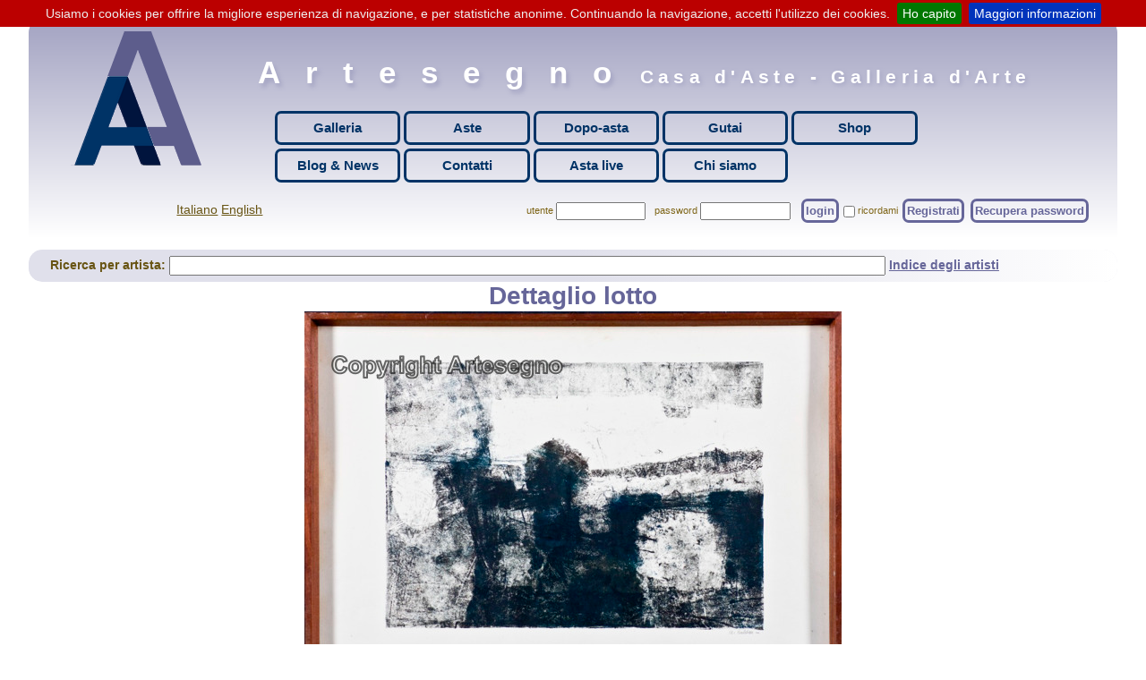

--- FILE ---
content_type: text/html; charset=utf-8
request_url: https://artesegno.com/pgs-aste/dettaglio-opera.aspx?ID=31074&CALLER=%2Fpgs-aste%2Flista-opere-artista.aspx&RETPARAMS=PG%3D1%26ID%3D1144
body_size: 7618
content:








<!DOCTYPE html>
<html lang="it-it">
<head>
    <!--[if IE]>
      <meta http-equiv="X-UA-Compatible" content="IE=edge,chrome=1" />
    <![endif]-->
    <meta name="robots" content="all" /><meta name="keywords" content="aste, arte contemporanea, arte moderna, arte antica, gutai, galleria, pittura, scultura, grafica, opere d&#39;arte" /><meta name="description" content="Casa d&#39;aste e galleria arte moderna e contemporanea e gutai" /><meta charset="utf-8" /><meta name="viewport" content="width=device-width, initial-scale=1.0" /><meta name="author" content="www.mediagenie.it" /><meta name="revisit-after" content="15 DAYS" /><link href="/css/jquery-ui?v=KVsYnA1Ts3NBIj8jpD_i0oaDlU85H6TZWy088NDZ8Qw1" rel="stylesheet"/>
<link href="/css/master?v=uYreFtHc3enbmFCN9ONg6ppZDAFRkTiITwTqhe1ZEEI1" rel="stylesheet"/>
<link href="../favicon.ico" rel="shortcut icon" type="image/x-icon" />
<title>
	Artesegno Casa d'Aste e galleria arte moderna e contemporanea e gutai
</title></head>
<body>
    <form method="post" action="./dettaglio-opera.aspx?ID=31074&amp;CALLER=%2fpgs-aste%2flista-opere-artista.aspx&amp;RETPARAMS=PG%3d1%26ID%3d1144" onsubmit="javascript:return WebForm_OnSubmit();" id="main_form">
<div class="aspNetHidden">
<input type="hidden" name="__EVENTTARGET" id="__EVENTTARGET" value="" />
<input type="hidden" name="__EVENTARGUMENT" id="__EVENTARGUMENT" value="" />
<input type="hidden" name="__VIEWSTATE" id="__VIEWSTATE" value="KHLBjFRnrzd/TA5EmKF+7rHqDblwRM/6qfUjBlD39Y/Rr8rmwq3nxz9LBB6S1JbxKnpg0BwfVHuBb5xGnR98KwY3kb4Xk+KDVt72vbtjicegmaZgXVML6vwsf5bah5Fuo2Iv2IfqS/beYMzbzLY0JLjnvv9S7TwXWFTilkGL1+SH2XHeBHxnH0k9O4H4d6SUxnr1wbSHQkFZrPSEO7qJEd39yLznzX1HO0wlW96KGNXE1bKfvTHqDJ1Q2U0/MJaxiPik3SWzDcNoBpJKqx59saOOD3sIj8vrtR7GFm9Qz3Dq33gYcH/YasSI2DiGOGPL8FCZfjB3idogAjRCo50cE/M1VIkBvbUEilAXeMbccApZt4XHmnOKIM9Z8qS1NGec8OnGcrWo4xL+EBklOwyDH1PzOWSmy/PWO8cr12q1SgIkqYDJ46VqHnkcGsS9mRW7K9e2GY+ucnmwZaJxw8HRkNVHKYQP74GtPuOTfcSd+9DxwTUyYwkuNoMlfExVXX9wd7tQkPE8Feh14Ga1e8dlNOa2u/KLwCic8b7jc72JgSUGRz1NlYNCy92eqhnZJ88f23kubDyDBkX1tl3xNA58rR0MoD5L7HBSlso9vdKz/eCrZPx6s8Ql7Du6FcDlMLWR3mL9fOsE0jpO24Y+pquli6eBq/o23cXSyrkHDE0FBcpUgE0R7aZoJDm9WEKJmc7EygEKzEyJApIKINcb+oCHioRHAMmxEYhFmNFhE/VlXVcjbR2JSRoIr7vdGp22oz6BEmz0UywkTev06V6BRzqZJFuBepQzAHgzjtwZh6rqCKFFn99bnD3+MldzrNSWDiBlnamkK+r6ReAM0IiOjmzU0vS+TVn1NV9sDtKlN/iF09cOLcQjp3zhGM0YfvATiPTfJZFDmu0KVyIvaEFnj3QY0Z9lfBpuq8wqeoaIM/COTxF8+SFJ1xQAQTqeYEk8+NwhFYemMJUrLQHVzmq8tLJfkUpXVcVIrricVeZb8Wsw3NhULo9q0wcOoyhDFoNGEmq5hrlegyBjAgbKb0AibYGh0OnLiBJNeVyk/g7S9/EL5mXEEeiZP8iWTQvh1nzqOHL8lmUZz3UbMKvfkAp3/+6uHkHKfE/g6wzZC5bzvQLjFFiP73tZKjQ7nghgMxRL8Kx2FZPT0Bss/94DiZFf/WVlqVFTnvO1uVFtrPAn0mITwl/qDGZgeM2IYK/LAUHEbPo4U46U/x9IQKXRhWMWx/rd2aJavPDxSWeFIzW/jJvz8uuF+PqbUE91mOD33R7Fg5tAJdsFQ2pZzXE1mwbTWfaD/P8t4J0cS/9T2E7wUb3wJ7H76hTSefNkbdg5ANeZaY25wBovuZfhGLV7EiK2mkogpw==" />
</div>

<script type="text/javascript">
//<![CDATA[
var theForm = document.forms['main_form'];
if (!theForm) {
    theForm = document.main_form;
}
function __doPostBack(eventTarget, eventArgument) {
    if (!theForm.onsubmit || (theForm.onsubmit() != false)) {
        theForm.__EVENTTARGET.value = eventTarget;
        theForm.__EVENTARGUMENT.value = eventArgument;
        theForm.submit();
    }
}
//]]>
</script>


<script src="/WebResource.axd?d=pynGkmcFUV13He1Qd6_TZNa2m9Io-G7ywlxMiIASD83NmS4yZ5KVy5rdsb-UV4vMdVgK53aW1FFtSU3XrhyACA2&amp;t=638901608248157332" type="text/javascript"></script>


<script src="/Scripts/jquery-3.3.1.min.js" type="text/javascript"></script>
<script src="/WebResource.axd?d=x2nkrMJGXkMELz33nwnakGIjOrsAi8gMiYrZfQjXEojHJyjNElKb0mq9cfzDQS8FzAWbhFiFhOoXYJzNnqvlUw4I-dH2Ty_QvmZO30s5xVM1&amp;t=638901608248157332" type="text/javascript"></script>
<script type="text/javascript">
//<![CDATA[
function WebForm_OnSubmit() {
if (typeof(ValidatorOnSubmit) == "function" && ValidatorOnSubmit() == false) return false;
return true;
}
//]]>
</script>

<div class="aspNetHidden">

	<input type="hidden" name="__VIEWSTATEGENERATOR" id="__VIEWSTATEGENERATOR" value="2B772D2A" />
	<input type="hidden" name="__EVENTVALIDATION" id="__EVENTVALIDATION" value="HieIJy19K3ZRkwyQre4d7G3aqVYF7tgdZ6+TGrQE3g19Iuf0HkOhp9YCf2PxmzbM29T9pgCVv8V/IonWrLezOhS/2V6bf2UCIleUf21jw1XxxBjt+D9R+f30k5H/5dmrsT/Wyhy3gG7UCovhOpkvktJsfDkQSMwVkjD40Pn6/76wzMeJsrOqaAacNd8zAu9N9ANtDhyDBTUIt+k1SIkXJK9fNYWkGSPHQmyz1el6MxOxBpFhFxd+lWaJh5ec9nP6aUexyfVpSpEyska71GsSVk9+BQ305fx7EJuWAMDva6o=" />
</div>
        <script src="/bundles/user-scripts?v=znk47hFWg5A3ZLgUjTrGLm_N_FFaYz2ersVXN-jXMYo1"></script>

        <a id="topofpage"></a>
        
        



<div class="page-head clearfix">
    <div class="head-logo">
        <a title="Home page" href="../default.aspx"></a>
    </div>

    <div class="head-menu">
        <p class="company-name">
            Artesegno</p>
        <p class="company-sub-name">
            Casa d'Aste - Galleria d'Arte
        </p>
        <ul class="main-menu">
            <li class="head-menu-cell extended-menu">
                <div class="nav-button">
                    <a href="../default.aspx">Home page</a>
                </div>
            </li><li class="head-menu-cell">
                <div class="nav-button">
                    <a href="galleria.aspx">Galleria</a>
                </div>
            </li><li class="head-menu-cell">
                <div class="nav-button">
                    <a href="dettaglio-sessione.aspx">Aste</a>
                </div>
            </li><li class="head-menu-cell">
                <div class="nav-button">
                    <a href="post-asta.aspx">Dopo-asta</a>
                </div>
            </li><li class="head-menu-cell">
                <div class="nav-button">
                    <a href="speciale-gutai.aspx">Gutai</a>
                </div>
            </li><li class="head-menu-cell">
                <div class="nav-button">
                    <a href="shop.aspx">Shop</a>
                </div>
            </li><li class="head-menu-cell">
                <div class="nav-button">
                    <a href="../blog/">Blog&nbsp;&&nbsp;News</a>
                </div>
            </li><li class="head-menu-cell">
                <div class="nav-button">
                    <a href="javascript:InfoRequest.Show(&#39;Richiesta di informazioni&#39;);">Contatti</a>
                </div>
            </li><li class="head-menu-cell">
                <div class="nav-button">
                    <a href="live-interattivo.aspx">Asta live</a>
                </div>
            </li><li class="head-menu-cell">
                <div class="nav-button">
                    <a href="chi-siamo.aspx">Chi siamo</a>
                </div>
            </li><li class="head-menu-cell extended-menu">
                <div class="nav-button">
                    <a href="login.aspx">Login / registrati</a>
                    
                </div>
            </li>
        </ul>
    </div>
    <div class="head-lang-area">
        <a id="masterpageheader_btnItaliano" title="Italiano" href="javascript:__doPostBack(&#39;ctl00$masterpageheader$btnItaliano&#39;,&#39;&#39;)">Italiano</a>
        <a id="masterpageheader_btnInglese" title="English" href="javascript:__doPostBack(&#39;ctl00$masterpageheader$btnInglese&#39;,&#39;&#39;)">English</a>
    </div><div class="head-login-area">
        
                
                        <div class="login-user-data">
                            <label for="masterpageheader_UserLoginArea_Login1_UserName" id="masterpageheader_UserLoginArea_Login1_UserNameLabel">utente</label>
                            <input name="ctl00$masterpageheader$UserLoginArea$Login1$UserName" type="text" id="masterpageheader_UserLoginArea_Login1_UserName" class="login-account" />
                            <span data-val-controltovalidate="masterpageheader_UserLoginArea_Login1_UserName" data-val-errormessage="User Name is required." data-val-validationGroup="ctl00$Login1" id="masterpageheader_UserLoginArea_Login1_UserNameRequired" title="User Name is required." data-val="true" data-val-evaluationfunction="RequiredFieldValidatorEvaluateIsValid" data-val-initialvalue="" style="visibility:hidden;">*</span>
                            <label for="masterpageheader_UserLoginArea_Login1_Password" id="masterpageheader_UserLoginArea_Login1_PasswordLabel">password</label>
                            <input name="ctl00$masterpageheader$UserLoginArea$Login1$Password" type="password" id="masterpageheader_UserLoginArea_Login1_Password" class="login-account" />
                            <span data-val-controltovalidate="masterpageheader_UserLoginArea_Login1_Password" data-val-errormessage="Password is required." data-val-validationGroup="ctl00$Login1" id="masterpageheader_UserLoginArea_Login1_PasswordRequired" title="Password is required." data-val="true" data-val-evaluationfunction="RequiredFieldValidatorEvaluateIsValid" data-val-initialvalue="" style="visibility:hidden;">*</span>
                            
                        </div>
                        <div class="login-user-actions">
                            <div class="login-button">
                                <a id="masterpageheader_UserLoginArea_Login1_LoginButton" href="javascript:WebForm_DoPostBackWithOptions(new WebForm_PostBackOptions(&quot;ctl00$masterpageheader$UserLoginArea$Login1$LoginButton&quot;, &quot;&quot;, true, &quot;ctl00$Login1&quot;, &quot;&quot;, false, true))">login</a>
                            </div>
                            <input id="masterpageheader_UserLoginArea_Login1_RememberMe" type="checkbox" name="ctl00$masterpageheader$UserLoginArea$Login1$RememberMe" /><label for="masterpageheader_UserLoginArea_Login1_RememberMe">ricordami</label>
                            <div class="login-button">
                                <a href="nuovo-utente.aspx">Registrati</a>
                            </div>
                            <div class="login-button">
                                <a title="RECUPERA PASSWORD" href="javascript:ShowRecoverPasw();">Recupera password</a>
                            </div>
                        </div>
                    
            
    </div>
</div>












<div class="ricerca-mirata">
    
    <label>Ricerca per artista: </label>

<input name="ctl00$masterpageheader$ricercaperartista$tbRicercaArtista" type="text" id="masterpageheader_ricercaperartista_tbRicercaArtista" />
<a id="masterpageheader_ricercaperartista_lnkIndiceArtisti" title="Indice di tutti gli artisti attualmente presenti" href="indice-artisti.aspx">Indice degli artisti</a>
<input type="hidden" name="ctl00$masterpageheader$ricercaperartista$hfArtistaSelectVal" id="masterpageheader_ricercaperartista_hfArtistaSelectVal" />
<input type="hidden" name="ctl00$masterpageheader$ricercaperartista$hfArtistaSelectLbl" id="masterpageheader_ricercaperartista_hfArtistaSelectLbl" />
<script>
    $(function() {
        $("#masterpageheader_ricercaperartista_tbRicercaArtista").autocomplete({
            delay: 300,
            source: function(request, response) {
                var searchUrl = "/services/services.svc/GetArtisti/" + request.term.trim().replace(/\s+/g, "-") + "/10";
                $.ajax({
                    url: searchUrl,
                    dataType: "json",
                    success: function(data) {
                        // Handle 'no match' indicated by [ "" ] response
                        response(data.length === 1 && data[0].length === 0?[] : data);
                    }
                })
            },
            minLength: 3,
            select: function(event, ui) {
                window.location = "/pgs-aste/lista-opere-artista.aspx?ID=" + ui.item.value + "";
                $("#masterpageheader_ricercaperartista_tbRicercaArtista").val(ui.item.label);
                $("#masterpageheader_ricercaperartista_hfArtistaSelectVal").val(ui.item.value);
                $("#masterpageheader_ricercaperartista_hfArtistaSelectLbl").val(ui.item.label);
                return false;
            }
        })
    });
</script>


</div>


        

        
    <div class="dettaglio-opera">
        <h1 style="margin-top: 0; margin-bottom: 0">
            Dettaglio lotto
        </h1>
        <table cellspacing="0" align="Center" id="MainBodyContentPlaceHolder_DettagliOpera" style="border-collapse:collapse;">
	<tr>
		<td colspan="2">
                    <div class="immagine-opera">
                        <img id="MainBodyContentPlaceHolder_DettagliOpera_Image1" src="/public/img-opere-aste/00062/9752_l.jpg" />
                    </div>
                    <div class="dati-opera">
                        
                            <p class="lotto">
                                Lotto:
                                   322
                            </p>
                        
                        
                        
                        
                                <p class="dimensioni">
                                    Dimensioni:
                                cm 45x67
                                </p>
                            
                            <p class="autore">
                                Autore:
                                    MarioBaldan(1933-1996)
                                
                            </p>
                            
                                <p class="tecnica">
                                    Tecnica:
                                    Litografia su carta
                                </p>
                            
                                <p class="titolo">
                                    Titolo:
                                Senza titolo
                                </p>
                            
                        
                        
                        

                        


                    </div>
                </td>
	</tr>
</table>
        
        <div class="actions">
            <div class="btn-attivo">
                <a id="MainBodyContentPlaceHolder_btnIndietro" href="/pgs-aste/lista-opere-artista.aspx?PG=1&amp;ID=1144#ITEM31074">Indietro</a>
            </div>
        </div>
    </div>


        
        
<div class="page-footer clearfix">
    <div class="clearfix">
        <div class="footer-logo">
            <a title="Home page" href="../default.aspx"></a>
        </div>
        <div class="company-data">
            <p>Artesegno S.a.s. di Domenico De Stefano & C.</p>
            <p>Via Gervasutta, 29 - 33100 Udine - ITALY</p>
            <p>Tel. +39 0432 5126 42 - FAx. +39 0432 512642</p>
            <p>P. IVA 02038470304</p>
        </div>
        <hr />
    </div>
    <ul class="footer-link-list">
        <li class="footer-menu-item">
            <a href="galleria.aspx">Galleria</a>
        </li>
        <li class="footer-menu-item">
            <a href="dettaglio-sessione.aspx">Aste</a>
        </li>
        <li class="footer-menu-item">
            <a href="post-asta.aspx">Dopo-asta</a>
        </li>
        <li class="footer-menu-item">
            <a href="speciale-gutai.aspx">Gutai</a>
        </li>
        <li class="footer-menu-item">
            <a href="filatelia.aspx">Filatelia</a>
        </li>
        <li class="footer-menu-item">
            <a href="chi-siamo.aspx">Chi siamo</a>
        </li>
    </ul><ul class="footer-link-list">
        <li class="footer-menu-item">
            <a href="shop.aspx">Shop</a>
        </li>
        <li class="footer-menu-item">
            <a href="live-interattivo.aspx">Asta live</a>
        </li>
        
        <li class="footer-menu-item">
            <a href="https://www.youtube.com/user/artesegno" target="_blank">Multimedia</a>
        </li>

        <li class="footer-menu-item">
            <a href="javascript:InfoRequest.Show(&#39;Richiesta di contatto per messa in vendita delle proprie opere&#39;);">Vendi qui i tuoi lotti</a>
        </li>
        <li class="footer-menu-item">
            <a href="nuovo-utente.aspx">Registrati</a>
        </li>
        <li class="footer-menu-item">
            <a href="../blog/">Blog&nbsp;&&nbsp;News</a>
        </li>
    </ul><ul class="footer-link-list">
        <li class="footer-menu-item">
            <a href="javascript:InfoRequest.Show(&#39;Richiesta di informazioni&#39;);">Contatti</a>
        </li>
        <li class="footer-menu-item">
            <a href="dove-siamo.aspx">Azienda</a>
        </li>
        <li class="footer-menu-item">
            <a href="dove-siamo.aspx">Dove siamo</a>
        </li>
        <li class="footer-menu-item">
            <a href="help/modalita-asta.aspx">Modalità aste</a>
        </li>
        <li class="footer-menu-item">
            <a href="help/condizioni-vendita.aspx">Condizioni di vendita</a>
        </li>
        <li class="footer-menu-item">
            <a href="help/privacy.aspx">Privacy policy</a>
        </li>
        <li class="footer-menu-item">
            <a href="help/cookies.aspx">Cookies policy</a>
        </li>
    </ul>
    <hr />
    <p class="disclaimer">
        Il contenuto di questo sito è una proprietà intellettuale ed appartiene ai rispettivi autori. <br/>
Ne è consentito l'utilizzo per la sola consultazione.<br/>
La visualizzazione è ottimizzata per una risoluzione video di 800x600 pixel o superiore
    </p>
</div>

        
    </form>
    
    


<!-- Matomo -->
<script>
    var _paq = window._paq = window._paq || [];
    /* tracker methods like "setCustomDimension" should be called before "trackPageView" */
    _paq.push(["setDomains", ["*.artesegno.com", "*.www.artesegno.com"]]);
    _paq.push(['trackPageView']);
    _paq.push(['enableLinkTracking']);
    (function () {
        var u = "https://statistiche.monecta.com/";
        _paq.push(['setTrackerUrl', u + 'matomo.php']);
        _paq.push(['setSiteId', '1']);
        var d = document, g = d.createElement('script'), s = d.getElementsByTagName('script')[0];
        g.async = true; g.src = u + 'matomo.js'; s.parentNode.insertBefore(g, s);
    })();
</script>
<noscript><p><img src="https://statistiche.monecta.com/matomo.php?idsite=1&amp;rec=1" style="border:0;" alt="" /></p></noscript>
<!-- End Matomo Code -->



<!-- End Matomo Code -->

<script>
    // <!-- 
    $(function () {
        windowResize();
        $(window).resize(windowResize);

        $(window).scroll(function () {
            if ($(window).scrollTop() >= 400) {
                if ($("div.scroll-to-top").length == 0) {
                    $("<div>").addClass("scroll-to-top").prependTo(".page-footer").click(function () {
                        $(window).scrollTop(0);
                    });
                }
            } else {
                if ($("div.scroll-to-top").length > 0) {
                    $(".scroll-to-top").remove();
                }
            }
        });

        $.cookieBar({
            fixed: true,
            acceptOnScroll: 200,
            acceptOnContinue: true,
            acceptAnyClick: true,
            message: "Usiamo i cookies per offrire la migliore esperienza di navigazione, e per statistiche anonime.\
                    Continuando la navigazione, accetti l'utilizzo dei cookies.",
            acceptText: "Ho capito",
            policyButton: true,
            policyText: "Maggiori informazioni",
            policyURL: "/pgs-aste/help/cookies.aspx",

        });
    });

    function windowResize() {
        if ($(window).width() < 750) {
            if ($(("ul.main-menu")).length > 0) {
                $("<div>").addClass("btn-menu-mobile").prependTo("div.page-head").click(function () {
                    if ($("ul.main-menu-mobile[ACTIVE]").length > 0) {
                        $("ul.main-menu-mobile").removeAttr("ACTIVE").hide();
                    } else {
                        $("ul.main-menu-mobile").attr("ACTIVE", "ON").show();
                    }
                });
                $("ul.main-menu").addClass("main-menu-mobile").removeClass("main-menu").click(function () {
                    $(this).removeAttr("ACTIVE").hide();
                });
            }
        }
        else {
            if ($("ul.main-menu-mobile").length > 0) {
                // $("ul.main-menu-mobile").remove("li:last-child");
                $("div.page-head").find(".btn-menu-mobile").remove();
                $("ul.main-menu-mobile")
                    .addClass("main-menu").removeClass("main-menu-mobile")
                    .removeAttr("ACTIVE").unbind("click");
            }
        }
    }

    
    // -->
</script>

	<script async src="https://widget.spreaker.com/widgets.js"></script>
    
</body>
</html>


--- FILE ---
content_type: text/css; charset=utf-8
request_url: https://artesegno.com/css/master?v=uYreFtHc3enbmFCN9ONg6ppZDAFRkTiITwTqhe1ZEEI1
body_size: 32049
content:
/* Minification failed. Returning unminified contents.
(2,13352): run-time error CSS1055: Expected media-query expression, found 'only'
(368,265): run-time error CSS1054: JavaScript error in expression property: Variable has not been declared: ignoreMe
 */
/*! Blue Monday Skin for jPlayer 2.9.2 ~ (c) 2009-2014 Happyworm Ltd ~ MIT License */.jp-audio :focus,.jp-audio-stream :focus,.jp-video :focus{outline:0}.jp-audio button::-moz-focus-inner,.jp-audio-stream button::-moz-focus-inner,.jp-video button::-moz-focus-inner{border:0}.jp-audio,.jp-audio-stream,.jp-video{font-size:16px;font-family:Verdana,Arial,sans-serif;line-height:1.6;color:#666;border:1px solid #009be3;background-color:#eee}.jp-audio{width:420px}.jp-audio-stream{width:182px}.jp-video-270p{width:480px}.jp-video-360p{width:640px}.jp-video-full{width:480px;height:270px;position:static!important;position:relative}.jp-video-full div div{z-index:1000}.jp-video-full .jp-jplayer{top:0;left:0;position:fixed!important;position:relative;overflow:hidden}.jp-video-full .jp-gui{position:fixed!important;position:static;top:0;left:0;width:100%;height:100%;z-index:1001}.jp-video-full .jp-interface{position:absolute!important;position:relative;bottom:0;left:0}.jp-interface{position:relative;background-color:#eee;width:100%}.jp-audio .jp-interface,.jp-audio-stream .jp-interface{height:80px}.jp-video .jp-interface{border-top:1px solid #009be3}.jp-controls-holder{clear:both;width:440px;margin:0 auto;position:relative;overflow:hidden;top:-8px}.jp-interface .jp-controls{margin:0;padding:0;overflow:hidden}.jp-audio .jp-controls{width:380px;padding:20px 20px 0}.jp-audio-stream .jp-controls{position:absolute;top:20px;left:20px;width:142px}.jp-video .jp-type-single .jp-controls{width:78px;margin-left:200px}.jp-video .jp-type-playlist .jp-controls{width:134px;margin-left:172px}.jp-video .jp-controls{float:left}.jp-controls button{display:block;float:left;overflow:hidden;text-indent:-9999px;border:none;cursor:pointer}.jp-play{width:40px;height:40px;background:url(/css/jpskins/blue.monday/image/jplayer.blue.monday.jpg) no-repeat}.jp-play:focus{background:url(/css/jpskins/blue.monday/image/jplayer.blue.monday.jpg) -41px 0 no-repeat}.jp-state-playing .jp-play{background:url(/css/jpskins/blue.monday/image/jplayer.blue.monday.jpg) 0 -42px no-repeat}.jp-state-playing .jp-play:focus{background:url(/css/jpskins/blue.monday/image/jplayer.blue.monday.jpg) -41px -42px no-repeat}.jp-next,.jp-previous,.jp-stop{width:28px;height:28px;margin-top:6px}.jp-stop{background:url(/css/jpskins/blue.monday/image/jplayer.blue.monday.jpg) 0 -83px no-repeat;margin-left:10px}.jp-stop:focus{background:url(/css/jpskins/blue.monday/image/jplayer.blue.monday.jpg) -29px -83px no-repeat}.jp-previous{background:url(/css/jpskins/blue.monday/image/jplayer.blue.monday.jpg) 0 -112px no-repeat}.jp-previous:focus{background:url(/css/jpskins/blue.monday/image/jplayer.blue.monday.jpg) -29px -112px no-repeat}.jp-next{background:url(/css/jpskins/blue.monday/image/jplayer.blue.monday.jpg) 0 -141px no-repeat}.jp-next:focus{background:url(/css/jpskins/blue.monday/image/jplayer.blue.monday.jpg) -29px -141px no-repeat}.jp-progress{overflow:hidden;background-color:#ddd}.jp-audio .jp-progress{position:absolute;top:32px;height:15px}.jp-audio .jp-type-single .jp-progress{left:110px;width:186px}.jp-audio .jp-type-playlist .jp-progress{left:166px;width:130px}.jp-video .jp-progress{top:0;left:0;width:100%;height:10px}.jp-seek-bar{background:url(/css/jpskins/blue.monday/image/jplayer.blue.monday.jpg) 0 -202px repeat-x;width:0;height:100%;cursor:pointer}.jp-play-bar{background:url(/css/jpskins/blue.monday/image/jplayer.blue.monday.jpg) 0 -218px repeat-x;width:0;height:100%}.jp-seeking-bg{background:url(/css/jpskins/blue.monday/image/jplayer.blue.monday.seeking.gif)}.jp-state-no-volume .jp-volume-controls{display:none}.jp-volume-controls{position:absolute;top:32px;left:308px;width:200px}.jp-audio-stream .jp-volume-controls{left:70px}.jp-video .jp-volume-controls{top:12px;left:50px}.jp-volume-controls button{display:block;position:absolute;overflow:hidden;text-indent:-9999px;border:none;cursor:pointer}.jp-mute,.jp-volume-max{width:18px;height:15px}.jp-volume-max{left:74px}.jp-mute{background:url(/css/jpskins/blue.monday/image/jplayer.blue.monday.jpg) 0 -170px no-repeat}.jp-mute:focus{background:url(/css/jpskins/blue.monday/image/jplayer.blue.monday.jpg) -19px -170px no-repeat}.jp-state-muted .jp-mute{background:url(/css/jpskins/blue.monday/image/jplayer.blue.monday.jpg) -60px -170px no-repeat}.jp-state-muted .jp-mute:focus{background:url(/css/jpskins/blue.monday/image/jplayer.blue.monday.jpg) -79px -170px no-repeat}.jp-volume-max{background:url(/css/jpskins/blue.monday/image/jplayer.blue.monday.jpg) 0 -186px no-repeat}.jp-volume-max:focus{background:url(/css/jpskins/blue.monday/image/jplayer.blue.monday.jpg) -19px -186px no-repeat}.jp-volume-bar{position:absolute;overflow:hidden;background:url(/css/jpskins/blue.monday/image/jplayer.blue.monday.jpg) 0 -250px repeat-x;top:5px;left:22px;width:46px;height:5px;cursor:pointer}.jp-volume-bar-value{background:url(/css/jpskins/blue.monday/image/jplayer.blue.monday.jpg) 0 -256px repeat-x;width:0;height:5px}.jp-audio .jp-time-holder{position:absolute;top:50px}.jp-audio .jp-type-single .jp-time-holder{left:110px;width:186px}.jp-audio .jp-type-playlist .jp-time-holder{left:166px;width:130px}.jp-current-time,.jp-duration{width:60px;font-size:.64em;font-style:oblique}.jp-current-time{float:left;display:inline;cursor:default}.jp-duration{float:right;display:inline;text-align:right;cursor:pointer}.jp-video .jp-current-time{margin-left:20px}.jp-video .jp-duration{margin-right:20px}.jp-details{font-weight:700;text-align:center;cursor:default}.jp-details,.jp-playlist{width:100%;background-color:#ccc;border-top:1px solid #009be3}.jp-type-playlist .jp-details,.jp-type-single .jp-details{border-top:none}.jp-details .jp-title{margin:0;padding:5px 20px;font-size:.72em;font-weight:700}.jp-playlist ul{list-style-type:none;margin:0;padding:0 20px;font-size:.72em}.jp-playlist li{padding:5px 0 4px 20px;border-bottom:1px solid #eee}.jp-playlist li div{display:inline}div.jp-type-playlist div.jp-playlist li:last-child{padding:5px 0 5px 20px;border-bottom:none}div.jp-type-playlist div.jp-playlist li.jp-playlist-current{list-style-type:square;list-style-position:inside;padding-left:7px}div.jp-type-playlist div.jp-playlist a{color:#333;text-decoration:none}div.jp-type-playlist div.jp-playlist a.jp-playlist-current,div.jp-type-playlist div.jp-playlist a:hover{color:#0d88c1}div.jp-type-playlist div.jp-playlist a.jp-playlist-item-remove{float:right;display:inline;text-align:right;margin-right:10px;font-weight:700;color:#666}div.jp-type-playlist div.jp-playlist a.jp-playlist-item-remove:hover{color:#0d88c1}div.jp-type-playlist div.jp-playlist span.jp-free-media{float:right;display:inline;text-align:right;margin-right:10px}div.jp-type-playlist div.jp-playlist span.jp-free-media a{color:#666}div.jp-type-playlist div.jp-playlist span.jp-free-media a:hover{color:#0d88c1}span.jp-artist{font-size:.8em;color:#666}.jp-video-play{width:100%;overflow:hidden;cursor:pointer;background-color:transparent}.jp-video-270p .jp-video-play{margin-top:-270px;height:270px}.jp-video-360p .jp-video-play{margin-top:-360px;height:360px}.jp-video-full .jp-video-play{height:100%}.jp-video-play-icon{position:relative;display:block;width:112px;height:100px;margin-left:-56px;margin-top:-50px;left:50%;top:50%;background:url(/css/jpskins/blue.monday/image/jplayer.blue.monday.video.play.png) no-repeat;text-indent:-9999px;border:none;cursor:pointer}.jp-video-play-icon:focus{background:url(/css/jpskins/blue.monday/image/jplayer.blue.monday.video.play.png) 0 -100px no-repeat}.jp-jplayer,.jp-jplayer audio{width:0;height:0}.jp-jplayer{background-color:#000}.jp-toggles{padding:0;margin:0 auto;overflow:hidden}.jp-audio .jp-type-single .jp-toggles{width:25px}.jp-audio .jp-type-playlist .jp-toggles{width:55px;margin:0;position:absolute;left:325px;top:50px}.jp-video .jp-toggles{position:absolute;right:16px;margin:10px 0 0;width:100px}.jp-toggles button{display:block;float:left;width:25px;height:18px;text-indent:-9999px;line-height:100%;border:none;cursor:pointer}.jp-full-screen{background:url(/css/jpskins/blue.monday/image/jplayer.blue.monday.jpg) 0 -310px no-repeat;margin-left:20px}.jp-full-screen:focus{background:url(/css/jpskins/blue.monday/image/jplayer.blue.monday.jpg) -30px -310px no-repeat}.jp-state-full-screen .jp-full-screen{background:url(/css/jpskins/blue.monday/image/jplayer.blue.monday.jpg) -60px -310px no-repeat}.jp-state-full-screen .jp-full-screen:focus{background:url(/css/jpskins/blue.monday/image/jplayer.blue.monday.jpg) -90px -310px no-repeat}.jp-repeat{background:url(/css/jpskins/blue.monday/image/jplayer.blue.monday.jpg) 0 -290px no-repeat}.jp-repeat:focus{background:url(/css/jpskins/blue.monday/image/jplayer.blue.monday.jpg) -30px -290px no-repeat}.jp-state-looped .jp-repeat{background:url(/css/jpskins/blue.monday/image/jplayer.blue.monday.jpg) -60px -290px no-repeat}.jp-state-looped .jp-repeat:focus{background:url(/css/jpskins/blue.monday/image/jplayer.blue.monday.jpg) -90px -290px no-repeat}.jp-shuffle{background:url(/css/jpskins/blue.monday/image/jplayer.blue.monday.jpg) 0 -270px no-repeat;margin-left:5px}.jp-shuffle:focus{background:url(/css/jpskins/blue.monday/image/jplayer.blue.monday.jpg) -30px -270px no-repeat}.jp-state-shuffled .jp-shuffle{background:url(/css/jpskins/blue.monday/image/jplayer.blue.monday.jpg) -60px -270px no-repeat}.jp-state-shuffled .jp-shuffle:focus{background:url(/css/jpskins/blue.monday/image/jplayer.blue.monday.jpg) -90px -270px no-repeat}.jp-no-solution{padding:5px;font-size:.8em;background-color:#eee;border:2px solid #009be3;color:#000;display:none}.jp-no-solution a{color:#000}.jp-no-solution span{font-size:1em;display:block;text-align:center;font-weight:700}
/*! normalize.css v2.1.3 | MIT License | git.io/normalize */article,aside,details,figcaption,figure,footer,header,hgroup,main,nav,section,summary{display:block}audio,canvas,video{display:inline-block}audio:not([controls]){display:none;height:0}[hidden],template{display:none}html{font-family:sans-serif;-ms-text-size-adjust:100%;-webkit-text-size-adjust:100%}a{background:0 0}a:focus{outline:dotted thin}a:active,a:hover{outline:0}h1{margin:.67em 0}abbr[title]{border-bottom:1px dotted}b,strong{font-weight:700}dfn{font-style:italic}hr{-moz-box-sizing:content-box;box-sizing:content-box;height:0}mark{background:#ff0;color:#000}code,kbd,pre,samp{font-family:monospace,serif;font-size:1em}pre{white-space:pre-wrap}q{quotes:"\201C" "\201D" "\2018" "\2019"}small{font-size:80%}sub,sup{font-size:75%;line-height:0;position:relative;vertical-align:baseline}sup{top:-.5em}sub{bottom:-.25em}svg:not(:root){overflow:hidden}figure{margin:0}fieldset{border:1px solid silver;margin:0 2px;padding:.35em .625em .75em}legend{border:0;padding:0}button,input,select,textarea{font-family:inherit;font-size:100%;margin:0}button,input{line-height:normal}button,select{text-transform:none}button,html input[type=button],input[type=reset],input[type=submit]{-webkit-appearance:button;cursor:pointer}button[disabled],html input[disabled]{cursor:default}input[type=checkbox],input[type=radio]{box-sizing:border-box;padding:0}input[type=search]{-webkit-appearance:textfield;-moz-box-sizing:content-box;-webkit-box-sizing:content-box;box-sizing:content-box}input[type=search]::-webkit-search-cancel-button,input[type=search]::-webkit-search-decoration{-webkit-appearance:none}button::-moz-focus-inner,input::-moz-focus-inner{border:0;padding:0}textarea{overflow:auto;vertical-align:top}table{border-collapse:collapse;border-spacing:0}.clearfix:after,.clearfix:before{content:" ";display:table}.clearfix:after{clear:both}.clearfix{*zoom:1}body{font-family:'Trebuchet MS','Lucida Sans Unicode','Lucida Grande','Lucida Sans',Arial,sans-serif;font-size:14px;color:#685413;width:95%;max-width:1600px;margin:1.5em auto;background-color:#fff}.xdsoft_datetimepicker{z-index:1000000!important}a a:hover,a:active,a:link,a:visited{color:#669}h1{font-size:2em;color:#669;font-weight:700;text-align:center}h2{font-size:1.7em;color:#669;text-align:center}h3{font-size:1.4em;color:#669;text-align:center}.evidenza{font-size:1.1em;color:#f33}ul.comandi{padding:0;margin:0 auto;text-align:center}ul.comandi li.action-cell{display:inline-block;text-align:center}ul.comandi li.action-cell div.action-button{border:3px solid #669;text-align:center;-webkit-border-radius:7px;-webkit-background-clip:padding-box;-moz-border-radius:7px;-moz-background-clip:padding;border-radius:7px;background-clip:padding-box;height:1.2em;margin:inherit;margin-top:1em;margin-bottom:1em;padding:5px}ul.comandi li.action-cell div.action-button:hover{background-color:#8585ad}ul.comandi li.action-cell div.action-button:hover a{color:#e0e0eb}ul.comandi li.action-cell div.action-button a,ul.comandi li.action-cell div.action-button p{margin-top:0;margin-bottom:0;display:block;color:#669;text-decoration:none;font-weight:700;position:relative;top:50%;-webkit-transform:translateY(-50%);-moz-transform:translateY(-50%);-ms-transform:translateY(-50%);-o-transform:translateY(-50%);transform:translateY(-50%);font-size:1.3em}ul.comandi li.action-cell div.action-button-small{border:3px solid #669;text-align:center;-webkit-border-radius:7px;-webkit-background-clip:padding-box;-moz-border-radius:7px;-moz-background-clip:padding;border-radius:7px;background-clip:padding-box;height:1.2em;margin:inherit;margin-top:1em;margin-bottom:1em;padding:5px}ul.comandi li.action-cell div.action-button-small:hover{background-color:#8585ad}ul.comandi li.action-cell div.action-button-small:hover a{color:#e0e0eb}ul.comandi li.action-cell div.action-button-small a,ul.comandi li.action-cell div.action-button-small p{margin-top:0;margin-bottom:0;display:block;color:#669;text-decoration:none;font-weight:700;position:relative;top:50%;-webkit-transform:translateY(-50%);-moz-transform:translateY(-50%);-ms-transform:translateY(-50%);-o-transform:translateY(-50%);transform:translateY(-50%);font-size:1.1em}.btn-attivo{margin:2px;padding:2px;border:3px solid #669;height:1.5em;text-align:center;-webkit-border-radius:7px;-webkit-background-clip:padding-box;-moz-border-radius:7px;-moz-background-clip:padding;border-radius:7px;background-clip:padding-box;display:inline-block;font-size:.8em}.btn-attivo:hover{background-color:#8585ad}.btn-attivo:hover a{color:#e0e0eb}.btn-attivo a,.btn-attivo p{margin-top:0;margin-bottom:0;display:block;color:#669;text-decoration:none;font-weight:700;position:relative;top:50%;-webkit-transform:translateY(-50%);-moz-transform:translateY(-50%);-ms-transform:translateY(-50%);-o-transform:translateY(-50%);transform:translateY(-50%);font-size:1.2em}.btn-non-attivo{margin:2px;padding:2px;border:3px solid #669;height:1.5em;text-align:center;-webkit-border-radius:7px;-webkit-background-clip:padding-box;-moz-border-radius:7px;-moz-background-clip:padding;border-radius:7px;background-clip:padding-box;display:inline-block;font-size:.8em;border-color:#a3a3c2;background-color:#c2c2d6}.btn-non-attivo:hover{background-color:#8585ad}.btn-non-attivo:hover a{color:#e0e0eb}.btn-non-attivo a,.btn-non-attivo p{margin-top:0;margin-bottom:0;display:block;color:#669;text-decoration:none;font-weight:700;position:relative;top:50%;-webkit-transform:translateY(-50%);-moz-transform:translateY(-50%);-ms-transform:translateY(-50%);-o-transform:translateY(-50%);transform:translateY(-50%);font-size:1.2em}.btn-non-attivo p{color:#fff}div.ricerca-mirata{display:block;text-align:center;vertical-align:top;padding:.5em 5% .5em 2%;background-color:#e0e0eb}@media only screen and (min-width:850px){div.ricerca-mirata{-webkit-border-radius:15px;-webkit-background-clip:padding-box;-moz-border-radius:15px;-moz-background-clip:padding;border-radius:15px;background-clip:padding-box;text-align:left;background-image:url([data-uri]);background-image:-webkit-linear-gradient(left,#e0e0eb 50%,#fff 100%);background-image:-moz-linear-gradient(left,#e0e0eb 50%,#fff 100%);background-image:-o-linear-gradient(left,#e0e0eb 50%,#fff 100%);background-image:linear-gradient(to right,#e0e0eb 50%,#fff 100%)}}@media only screen and (min-width:1000px){div.ricerca-mirata input[type=text]{width:70%}}div.ricerca-mirata a,div.ricerca-mirata label{font-weight:600}.modal-window,.validationMessage{display:none}.errore-validazione,.validation-error{color:red;border-color:red;font-size:.9em}p.Continued{margin-top:0;margin-bottom:0}.Small{font-size:9pt;margin-top:0;margin-bottom:0}.Alert{font-size:12pt;color:red;font-style:italic;text-align:center}P.SmallFooter{font-size:10px;text-align:center}P.Footer{font-size:11px;text-align:center}TABLE.NavigationList{border:1px solid #06C}.didascalia{font-size:10px}p.NavigationList{text-align:center}P.Warning{font-size:24px;color:red;text-decoration:blink;text-align:center}img{border:0}.DataInput{font-family:"Courier New",Courier,mono;font-size:12px;color:#069}.Evidence{font-size:16px;font-style:normal}p.Anno{font-size:14px;font-weight:700}p.Expo{font-style:italic;text-indent:-40px;margin-bottom:0;margin-left:60px}p.Location{text-indent:-40px;margin:0;padding-left:100px}p.Gallery{text-indent:-40px;padding-left:60px}.DataText{font-family:"Courier New",Courier,monospace;font-size:small;text-align:left}.NavigationBar{font-family:Arial,Helvetica,sans-serif;font-size:medium}p.SmallCenter{font-size:9pt;margin-top:0;margin-bottom:0;text-align:center}input,option{font-family:'Courier New',Courier,monospace}div.page-head{background-color:#a3a3c2;background-image:url([data-uri]);background-image:-webkit-linear-gradient(top,#a3a3c2 0,#fff 100%);background-image:-moz-linear-gradient(top,#a3a3c2 0,#fff 100%);background-image:-o-linear-gradient(top,#a3a3c2 0,#fff 100%);background-image:linear-gradient(to bottom,#a3a3c2 0,#fff 100%);color:#dbb539;padding:1em 2.5%;margin-bottom:1em;-webkit-border-top-left-radius:15px;-moz-border-radius-topleft:15px;border-top-left-radius:15px;-webkit-border-top-right-radius:15px;-webkit-background-clip:padding-box;-moz-border-radius-topright:15px;-moz-background-clip:padding;border-top-right-radius:15px;background-clip:padding-box}div.page-head h1,div.page-head h2,div.page-head h3,div.page-head p{color:#669}div.page-head p.company-name,div.page-head p.company-sub-name{color:#fff;display:inline-block;text-shadow:.1em .1em 5px #a3a3c2;font-weight:bolder;margin-top:0;margin-bottom:.2em}div.page-head p.company-name{font-size:2.5em;letter-spacing:.8em}@media only screen and (max-width:399px){div.page-head p.company-name{font-size:1.5em;letter-spacing:.4em}}@media only screen and (min-width:400px){div.page-head p.company-name{font-size:1.8em;letter-spacing:.5em}}@media only screen and (min-width:500px){div.page-head p.company-name{font-size:2em;letter-spacing:.7em}}@media only screen and (min-width:600px){div.page-head p.company-name{font-size:2.5em;letter-spacing:.8em}}div.page-head p.company-sub-name{font-size:1.5em;letter-spacing:.25em}@media only screen and (max-width:399px){div.page-head p.company-sub-name{display:none}}@media only screen and (min-width:400px){div.page-head p.company-sub-name{font-size:1.08em;letter-spacing:.156em}}@media only screen and (min-width:500px){div.page-head p.company-sub-name{font-size:1.2em;letter-spacing:.219em}}@media only screen and (min-width:600px){div.page-head p.company-sub-name{font-size:1.5em;letter-spacing:.25em}}div.page-head div.head-logo{width:16.667%;margin-right:2.5%;display:inline-block}div.page-head div.head-logo a{background-image:url(../img-generic/logo-header-1.png);background-size:contain;display:block;background-position:left top;background-repeat:no-repeat;max-width:160px;width:100%;height:150px;margin-left:auto;margin-right:auto}@media only screen and (max-width:399px){div.page-head div.head-logo{display:none}}@media only screen and (min-width:400px){div.page-head div.head-logo{max-width:60px}}@media only screen and (min-width:600px){div.page-head div.head-logo{max-width:80px}}@media only screen and (min-width:700px){div.page-head div.head-logo{max-width:initial}}div.page-head div.head-menu{display:inline-block;width:75%}div.page-head div.btn-menu-mobile{position:absolute;margin:1.5em 3%;top:0;right:0;z-index:20;background-size:contain;width:64px;height:64px;background-image:url(/img-buttons/menu-64.png)}@media only screen and (max-width:449px){div.page-head div.btn-menu-mobile{width:48px;height:48px;background-image:url(/img-buttons/menu-48.png)}}@media only screen and (min-width:450px){div.page-head div.btn-menu-mobile{width:64px;height:64px;background-image:url(/img-buttons/menu-64.png)}}div.page-head ul.main-menu{padding:0 0 0 2%;list-style:none}@media only screen and (max-width:749px){div.page-head ul.main-menu{font-size:1.2em}}@media only screen and (max-width:749px){div.page-head ul.main-menu li.head-menu-cell{font-size:1.2em}}@media only screen and (min-width:750px){div.page-head ul.main-menu li.head-menu-cell{display:inline-block;text-align:center;width:24%}div.page-head ul.main-menu li.head-menu-cell div.nav-button{margin:2px;padding:2px;border:3px solid #669;text-align:center;-webkit-border-radius:7px;-webkit-background-clip:padding-box;-moz-border-radius:7px;-moz-background-clip:padding;border-radius:7px;background-clip:padding-box;border-color:#036;height:2em}div.page-head ul.main-menu li.head-menu-cell div.nav-button a,div.page-head ul.main-menu li.head-menu-cell div.nav-button p{margin-top:0;margin-bottom:0;display:block;text-decoration:none;font-weight:700;position:relative;top:50%;-webkit-transform:translateY(-50%);-moz-transform:translateY(-50%);-ms-transform:translateY(-50%);-o-transform:translateY(-50%);transform:translateY(-50%);font-size:1.1em;color:#036}div.page-head ul.main-menu li.head-menu-cell div.nav-button:hover{background-color:#004c99}div.page-head ul.main-menu li.head-menu-cell div.nav-button:hover a{color:#39f}}@media only screen and (min-width:750px) and only screen and (min-width:300px){div.page-head ul.main-menu li.head-menu-cell div.nav-button a,div.page-head ul.main-menu li.head-menu-cell div.nav-button p{font-size:1.2em}}@media only screen and (min-width:1100px){div.page-head ul.main-menu li.head-menu-cell{width:17%}}@media only screen and (min-width:1500px){div.page-head ul.main-menu li.head-menu-cell{width:15%}}div.page-head ul.main-menu li.extended-menu{display:none}div.page-head ul.main-menu-mobile{background-color:#669;padding:1em 0 1em 2%;list-style:none;position:absolute;z-index:10;width:100%;top:0;left:0;font-size:1.2em;display:none}div.page-head ul.main-menu-mobile[ACTIVE]{display:block}div.page-head ul.main-menu-mobile li.head-menu-cell{font-size:2em;display:block;padding-left:5%;border-left:3px solid #fff}div.page-head ul.main-menu-mobile li.head-menu-cell:first-child{padding-top:.5em}div.page-head ul.main-menu-mobile li.head-menu-cell:last-child{padding-bottom:.5em}div.page-head ul.main-menu-mobile li.head-menu-cell a,div.page-head ul.main-menu-mobile li.head-menu-cell p{text-decoration:none;color:#fff;display:block}div.page-head ul.main-menu-mobile li.head-menu-cell a:first-letter,div.page-head ul.main-menu-mobile li.head-menu-cell p:first-letter{font-weight:700;font-size:1.5em}div.page-head ul.main-menu-mobile li.head-menu-cell a:hover,div.page-head ul.main-menu-mobile li.head-menu-cell p:hover{text-decoration:underline}div.page-head div.head-lang-area{text-align:left}div.page-head div.head-lang-area a{color:#685413}@media only screen and (min-width:400px){div.page-head div.head-lang-area{text-align:right}}@media only screen and (min-width:600px){div.page-head div.head-lang-area{display:inline-block;width:20%}}div.page-head div.head-login-area{font-size:.8em;text-align:right;color:#7e6517;width:auto}div.page-head div.head-login-area>.login-button>a{color:#685413}@media only screen and (min-width:600px){div.page-head div.head-login-area{display:inline-block;width:80%}}div.page-head div.head-login-area div.login-user-data{text-align:right;width:auto}@media only screen and (max-width:449px){div.page-head div.head-login-area div.login-user-data{display:none}}@media only screen and (min-width:450px){div.page-head div.head-login-area div.login-user-data{display:inline-block;width:50%}}div.page-head div.head-login-area div.login-user-actions{padding-left:0;width:auto}@media only screen and (max-width:449px){div.page-head div.head-login-area div.login-user-actions{display:none}}@media only screen and (min-width:450px){div.page-head div.head-login-area div.login-user-actions{display:inline-block}}div.page-head div.head-login-area div.login-user-actions div.login-button{margin:2px;padding:2px;border:3px solid #669;height:1.5em;text-align:center;-webkit-border-radius:7px;-webkit-background-clip:padding-box;-moz-border-radius:7px;-moz-background-clip:padding;border-radius:7px;background-clip:padding-box;display:inline-block}div.page-head div.head-login-area div.login-user-actions div.login-button:hover{background-color:#8585ad}div.page-head div.head-login-area div.login-user-actions div.login-button:hover a{color:#e0e0eb}div.page-head div.head-login-area div.login-user-actions div.login-button a,div.page-head div.head-login-area div.login-user-actions div.login-button p{margin-top:0;margin-bottom:0;display:block;color:#669;text-decoration:none;font-weight:700;position:relative;top:50%;-webkit-transform:translateY(-50%);-moz-transform:translateY(-50%);-ms-transform:translateY(-50%);-o-transform:translateY(-50%);transform:translateY(-50%);font-size:1.2em}div.page-head div.head-login-area input.login-account{font-size:1.1em;width:20%}div.page-head div.head-login-area input[type=checkbox]{vertical-align:middle;margin-right:.25em}div.head-promo-image{display:block;margin-left:auto;margin-right:auto}@media only screen and (min-width:600px){div.head-promo-image{display:inline-block;width:40%;max-width:1000px}}div.head-promo-image img{display:block;width:100%;margin-left:auto;margin-right:auto;max-width:500px}div.head-promo-text a{text-decoration:none}div.head-promo-text a p{color:red;font-weight:700;margin-top:0;margin-bottom:0;text-align:center}@media only screen and (min-width:700px){div.head-promo-text a p{font-size:1.2em}}@media only screen and (min-width:850px){div.head-promo-text a p{font-size:1.4em}}@media only screen and (min-width:1100px){div.head-promo-text a p{font-size:2em}}@media only screen and (min-width:600px){div.head-promo-text{display:inline-block;width:50%}div.head-promo-text a p{text-align:left}}div.page-footer{width:95%;background-color:#c2c2d6;background-image:url([data-uri]);background-image:-webkit-linear-gradient(top,#fff 0,#c2c2d6 100%);background-image:-moz-linear-gradient(top,#fff 0,#c2c2d6 100%);background-image:-o-linear-gradient(top,#fff 0,#c2c2d6 100%);background-image:linear-gradient(to bottom,#fff 0,#c2c2d6 100%);padding:1em 2.5%;margin-bottom:1em;-webkit-border-bottom-left-radius:15px;-moz-border-radius-bottomleft:15px;border-bottom-left-radius:15px;-webkit-border-bottom-right-radius:15px;-webkit-background-clip:padding-box;-moz-border-radius-bottomright:15px;-moz-background-clip:padding;border-bottom-right-radius:15px;background-clip:padding-box}div.page-footer div.scroll-to-top{position:fixed;margin:1.5em 3%;top:100px;right:0;z-index:20;background-size:contain;width:64px;height:64px;background-image:url(/img-buttons/up-64.png)}@media only screen and (max-width:449px){div.page-footer div.scroll-to-top{width:48px;height:48px;background-image:url(/img-buttons/up-48.png)}}@media only screen and (min-width:450px){div.page-footer div.scroll-to-top{width:64px;height:64px;background-image:url(/img-buttons/up-64.png)}}div.page-footer div.footer-logo{width:8.333%;float:left;margin-right:2.5%}div.page-footer div.footer-logo a{background-image:url(../img-generic/logo-header-1.png);background-size:contain;display:block;background-position:left top;background-repeat:no-repeat;max-width:160px;width:100%;height:50px;margin-left:auto;margin-right:auto}div.page-footer div.company-data{display:inline-block}div.page-footer div.company-data p{margin-bottom:0;margin-top:0}div.page-footer ul.footer-link-list{display:inline-block;list-style:none;padding-left:0;vertical-align:top}@media only screen and (max-width:399px){div.page-footer ul.footer-link-list{width:100%}}@media only screen and (min-width:400px){div.page-footer ul.footer-link-list{width:49%}}@media only screen and (min-width:600px){div.page-footer ul.footer-link-list{width:33%}}div.page-footer p.disclaimer{font-size:.8em;text-align:center;margin-bottom:0;margin-top:0}div.pannello-staff,div.pannello-utente{margin-bottom:.5em}div.pannello-staff p.header-pannello,div.pannello-utente p.header-pannello{text-transform:uppercase;font-weight:700;margin:.2em 0;background-color:#a3a3c2;color:#fff;text-indent:2%}div.pannello-staff p.dett-utenti-connessi,div.pannello-utente p.dett-utenti-connessi{margin:0 0 0 1%;display:inline-block}div.pannello-staff ul,div.pannello-utente ul{display:inline-block;margin:0;padding:0}div.pannello-staff ul li.user-panel-cell,div.pannello-utente ul li.user-panel-cell{display:inline-block;text-align:center}div.pannello-staff ul li.user-panel-cell div.nav-button,div.pannello-utente ul li.user-panel-cell div.nav-button{margin:2px;padding:2px;border:3px solid #669;text-align:center;-webkit-border-radius:7px;-webkit-background-clip:padding-box;-moz-border-radius:7px;-moz-background-clip:padding;border-radius:7px;background-clip:padding-box;height:1.2em}div.pannello-staff ul li.user-panel-cell div.nav-button:hover,div.pannello-utente ul li.user-panel-cell div.nav-button:hover{background-color:#8585ad}div.pannello-staff ul li.user-panel-cell div.nav-button:hover a,div.pannello-utente ul li.user-panel-cell div.nav-button:hover a{color:#e0e0eb}div.pannello-staff ul li.user-panel-cell div.nav-button a,div.pannello-staff ul li.user-panel-cell div.nav-button p,div.pannello-utente ul li.user-panel-cell div.nav-button a,div.pannello-utente ul li.user-panel-cell div.nav-button p{margin-top:0;margin-bottom:0;display:block;color:#669;text-decoration:none;font-weight:700;position:relative;top:50%;-webkit-transform:translateY(-50%);-moz-transform:translateY(-50%);-ms-transform:translateY(-50%);-o-transform:translateY(-50%);transform:translateY(-50%);font-size:1em}.lista-opere .pager-lista-opere{margin-right:auto;margin-left:auto;text-align:center}.lista-opere .pager-lista-opere a{display:inline-block;color:#669;text-decoration:none;font-weight:700;font-size:1.2em;margin:.5em 2px;padding:3px 1% 0;border:3px solid #669;height:1.5em;text-align:center;-webkit-border-radius:7px;-webkit-background-clip:padding-box;-moz-border-radius:7px;-moz-background-clip:padding;border-radius:7px;background-clip:padding-box}.lista-opere .pager-lista-opere a:hover{background-color:#8585ad;color:#e0e0eb}.lista-opere div.area-opera{vertical-align:top;border-top:1px dotted #a3a3c2;margin:1%;padding:.5%}@media only screen and (min-width:650px){.lista-opere div.area-opera{width:45%;display:inline-block;border-left:1px dotted #a3a3c2}}@media only screen and (min-width:1200px){.lista-opere div.area-opera{width:30%}}@media only screen and (min-width:1400px){.lista-opere div.area-opera{width:21%}}.lista-opere div.area-opera div.area-autore p.autore{color:#685413;font-size:1.2em;font-weight:600}.lista-opere div.area-opera div.area-intestaz-lotto p.intestaz-lotto{color:#669;font-size:1.2em;font-weight:600}.lista-opere div.area-opera div.area-immagine,.lista-opere div.area-opera div.area-immagine-multi{max-width:160px;margin:0 auto}@media only screen and (min-width:350px){.lista-opere div.area-opera div.area-immagine,.lista-opere div.area-opera div.area-immagine-multi{display:inline-block;width:40%;vertical-align:top;margin:1%;padding:1%}}.lista-opere div.area-opera div.area-immagine img.immagine,.lista-opere div.area-opera div.area-immagine-multi img.immagine{max-width:150px;width:100%}@media only screen and (min-width:350px){.lista-opere div.area-opera div.area-immagine-multi{min-width:150px}}.lista-opere div.area-opera div.area-immagine-multi img.thumb-immagine{max-width:45px}.lista-opere div.area-opera div.area-immagine-multi div.gallery{margin:.5em auto}@media only screen and (min-width:350px){.lista-opere div.area-opera div.area-fianco{width:40%;display:inline-block;margin:1%;padding-top:4em}}.lista-opere div.area-opera div.area-fianco p{margin:.1em 0}@media only screen and (min-width:350px){.lista-opere div.area-opera div.area-fianco p{text-indent:-.5em;margin-left:.5em}}.lista-opere div.area-opera div.area-fianco p:first-child{margin-top:.5em}.lista-opere div.area-opera div.area-fianco p:last-child{margin-bottom:.5em}.lista-opere div.area-opera div.area-fianco div.stato-aggiudicata,.lista-opere div.area-opera div.area-fianco div.stato-venduta{font-weight:700;font-size:1.1em;border-style:solid;border-width:3px;display:inline-block;width:100%;text-align:center;margin-top:.5em;-webkit-border-radius:7px;-webkit-background-clip:padding-box;-moz-border-radius:7px;-moz-background-clip:padding;border-radius:7px;background-clip:padding-box;border-color:orange;color:orange}.lista-opere div.area-opera div.area-fianco div.stato-aggiudicata p,.lista-opere div.area-opera div.area-fianco div.stato-venduta p{text-indent:inherit;margin:.3em 5%}.lista-opere div.area-opera div.area-fianco div.stato-aggiudicata-a-te{font-weight:700;font-size:1.1em;border-style:solid;border-width:3px;display:inline-block;width:100%;text-align:center;margin-top:.5em;-webkit-border-radius:7px;-webkit-background-clip:padding-box;-moz-border-radius:7px;-moz-background-clip:padding;border-radius:7px;background-clip:padding-box;border-color:orange;color:orange}.lista-opere div.area-opera div.area-fianco div.stato-aggiudicata-a-te p{text-indent:inherit;margin:.3em 5%}.lista-opere div.area-opera div.area-fianco div.stato-non-aggiudicata{font-weight:700;font-size:1.1em;border-style:solid;border-width:3px;display:inline-block;width:100%;text-align:center;margin-top:.5em;-webkit-border-radius:7px;-webkit-background-clip:padding-box;-moz-border-radius:7px;-moz-background-clip:padding;border-radius:7px;background-clip:padding-box;border-color:#000;color:#000}.lista-opere div.area-opera div.area-fianco div.stato-non-aggiudicata p{text-indent:inherit;margin:.3em 5%}.lista-opere div.area-opera div.area-fianco div.stato-non-comunicata{font-weight:700;font-size:1.1em;border-style:solid;border-width:3px;display:inline-block;width:100%;text-align:center;margin-top:.5em;-webkit-border-radius:7px;-webkit-background-clip:padding-box;-moz-border-radius:7px;-moz-background-clip:padding;border-radius:7px;background-clip:padding-box;border-color:violet;color:violet}.lista-opere div.area-opera div.area-fianco div.stato-non-comunicata p{text-indent:inherit;margin:.3em 5%}.lista-opere div.area-opera div.area-fianco div.stato-in-dopo-asta{font-weight:700;font-size:1.1em;border-style:solid;border-width:3px;display:inline-block;width:100%;text-align:center;margin-top:.5em;-webkit-border-radius:7px;-webkit-background-clip:padding-box;-moz-border-radius:7px;-moz-background-clip:padding;border-radius:7px;background-clip:padding-box;border-color:green;color:green}.lista-opere div.area-opera div.area-fianco div.stato-in-dopo-asta p{text-indent:inherit;margin:.3em 5%}.lista-opere div.area-opera div.area-fianco div.stato-offerta-sconto{font-weight:700;font-size:1.1em;border-style:solid;border-width:3px;display:inline-block;width:100%;text-align:center;margin-top:.5em;-webkit-border-radius:7px;-webkit-background-clip:padding-box;-moz-border-radius:7px;-moz-background-clip:padding;border-radius:7px;background-clip:padding-box;border-color:red;color:red}.lista-opere div.area-opera div.area-fianco div.stato-offerta-sconto p{text-indent:inherit;margin:.3em 5%}.lista-opere div.area-opera div.area-fondo p{margin:.1em 0}@media only screen and (min-width:350px){.lista-opere div.area-opera div.area-fondo p{text-indent:-.5em;margin-left:.5em}}.lista-opere div.area-opera div.area-fondo p:first-child{margin-top:.5em}.lista-opere div.area-opera div.area-fondo p:last-child{margin-bottom:.5em}.lista-opere div.area-opera div.area-fondo p.codice-opera,.lista-opere div.area-opera div.area-fondo p.lotto-opera{font-size:1.1em;font-weight:600}.lista-opere div.area-opera div.area-fondo p.intestaz-lotto,.lista-opere div.area-opera div.area-fondo p.titolo-opera{font-style:italic}.lista-opere div.area-opera div.area-fondo p.note-opera-1,.lista-opere div.area-opera div.area-fondo p.note-opera-2,.lista-opere div.area-opera div.area-fondo p.note-opera-3{font-size:.9em}.lista-opere div.area-opera div.area-fondo p.quotazione-opera{margin-top:.5em}.lista-opere div.area-opera div.area-fondo p.prezzo-opera{margin-top:.5em;font-weight:600}.lista-opere div.area-opera div.area-fondo p.prezzo-opera span[discounted]{text-decoration:line-through #f33 solid}.lista-opere div.area-opera div.area-fondo p.sconto-opera{color:#f33;font-weight:600}.lista-opere div.area-opera div.area-fondo p.prezzo-scontato{color:#f33;font-size:1.1em;font-weight:600}.lista-opere div.area-opera div.area-fondo p.scad-offerta{color:#f33;font-weight:600}.lista-opere div.area-opera div.area-fondo p.base-opera{margin-top:.5em;font-weight:600}.lista-opere div.area-opera div.area-fondo p.spese-aggiuntive{font-style:italic}.lista-opere div.area-opera div.area-fondo p.diritti-fissi,.lista-opere div.area-opera div.area-fondo p.spese-spediz{font-weight:600}.lista-opere div.area-opera div.area-fondo p.attuale-offerta,.lista-opere div.area-opera div.area-fondo span.tua-offerta{font-weight:600;color:orange}.lista-opere div.area-opera div.area-fondo p.tua-offerta-max{font-weight:600}.lista-opere div.area-opera div.area-fondo p.aggiudicazione{font-weight:600;color:orange}.lista-opere div.area-opera div.area-azioni-opera div.action-button{margin:2px;padding:2px;border:3px solid #669;height:1.5em;text-align:center;-webkit-border-radius:7px;-webkit-background-clip:padding-box;-moz-border-radius:7px;-moz-background-clip:padding;border-radius:7px;background-clip:padding-box}.lista-opere div.area-opera div.area-azioni-opera div.action-button:hover{background-color:#8585ad}.lista-opere div.area-opera div.area-azioni-opera div.action-button:hover a{color:#e0e0eb}.lista-opere div.area-opera div.area-azioni-opera div.action-button a,.lista-opere div.area-opera div.area-azioni-opera div.action-button p{margin-top:0;margin-bottom:0;display:block;color:#669;text-decoration:none;font-weight:700;position:relative;top:50%;-webkit-transform:translateY(-50%);-moz-transform:translateY(-50%);-ms-transform:translateY(-50%);-o-transform:translateY(-50%);transform:translateY(-50%)}.lista-opere div.area-opera div.area-azioni-opera div.action-button-staff{margin:2px;padding:2px;border:3px solid #685413;height:1.5em;text-align:center;-webkit-border-radius:7px;-webkit-background-clip:padding-box;-moz-border-radius:7px;-moz-background-clip:padding;border-radius:7px;background-clip:padding-box}.lista-opere div.area-opera div.area-azioni-opera div.action-button-staff:hover{background-color:#93771b}.lista-opere div.area-opera div.area-azioni-opera div.action-button-staff:hover a{color:#e3c564}.lista-opere div.area-opera div.area-azioni-opera div.action-button-staff a,.lista-opere div.area-opera div.area-azioni-opera div.action-button-staff p{margin-top:0;margin-bottom:0;display:block;color:#685413;text-decoration:none;font-weight:700;position:relative;top:50%;-webkit-transform:translateY(-50%);-moz-transform:translateY(-50%);-ms-transform:translateY(-50%);-o-transform:translateY(-50%);transform:translateY(-50%)}.lista-opere div.area-opera div.area-azioni-opera div.action-button,.lista-opere div.area-opera div.area-azioni-opera div.action-button-staff{display:inline-block;width:40%}.lista-opere div.area-opera div.area-azioni-opera div.action-button a,.lista-opere div.area-opera div.area-azioni-opera div.action-button p,.lista-opere div.area-opera div.area-azioni-opera div.action-button-staff a,.lista-opere div.area-opera div.area-azioni-opera div.action-button-staff p{font-size:1.2em}.user-select-panel .pager-lista-utenti{margin-right:auto;margin-left:auto;text-align:center}.user-select-panel .pager-lista-utenti a{display:inline-block;color:#669;text-decoration:none;font-weight:700;font-size:1.2em;margin:.5em 2px;padding:3px 1% 0;border:3px solid #669;height:1.5em;text-align:center;-webkit-border-radius:7px;-webkit-background-clip:padding-box;-moz-border-radius:7px;-moz-background-clip:padding;border-radius:7px;background-clip:padding-box}.user-select-panel .pager-lista-utenti a:hover{background-color:#8585ad;color:#e0e0eb}.user-select-panel table{margin-left:auto;margin-right:auto}.user-select-panel table.new-user{background-color:#FCC}.user-select-panel table.lista-utenti{border:1px solid #a3a3c2}.user-select-panel table.lista-utenti thead{background-color:#8585ad;color:#f2e5bb}.user-select-panel table.lista-utenti tbody td:not(:last-of-type){border-right:1px solid #a3a3c2}.user-select-panel table td.descrizione-campo{text-align:right}.user-select-panel table td.descrizione-campo-obbligatorio{text-align:right;font-weight:700}.user-select-panel table td.contenuto-campo{text-align:left}.user-select-panel table .testo-input{width:250px}.user-select-panel table .testo-input-breve{width:125px}.user-select-panel table .testo-input-note{width:590px}.user-select-panel .riga-alt-lista{background-color:#CCC}.user-select-panel .riga-sel-lista{background-color:#FC6;font-weight:700}.default h1,.default h2,.default h3{text-align:left;text-decoration:none}.default h1{font-size:1.3em;margin:.2em 0 .3em 1.25%}@media only screen and (min-width:500px){.default h1{margin:.1em 0;font-size:1.4em}}.default h2{font-size:1.15em;margin:.2em 0 .3em 1.25%}@media only screen and (min-width:500px){.default h2{margin:.1em 0;font-size:1.3em}}.default h3{font-size:1em;margin:.3em 0 .2em 2%}@media only screen and (min-width:500px){.default h3{margin:.1em 0;font-size:1.2em}}.default div.artesegno-on-bidspirit{margin-left:auto;max-width:150px;min-width:70px;width:15%;text-align:center}.default div.artesegno-on-bidspirit img.logo-bidspirit{display:block;width:100%;max-width:120px}.default div.lista-news{text-align:center}.default div.lista-news .pager-lista-news{margin-right:auto;margin-left:auto;text-align:center}.default div.lista-news .pager-lista-news a{display:inline-block;color:#669;text-decoration:none;font-weight:700;font-size:1.2em;margin:.5em 2px;padding:3px 1% 0;border:3px solid #669;height:1.5em;text-align:center;-webkit-border-radius:7px;-webkit-background-clip:padding-box;-moz-border-radius:7px;-moz-background-clip:padding;border-radius:7px;background-clip:padding-box}.default div.lista-news .pager-lista-news a:hover{background-color:#8585ad;color:#e0e0eb}.default div.lista-news div.area-cmd-gen-news{text-align:right;max-width:400px;margin-left:auto;background-color:#e0e0eb;padding:.5em 1%;-webkit-border-radius:10px;-webkit-background-clip:padding-box;-moz-border-radius:10px;-moz-background-clip:padding;border-radius:10px;background-clip:padding-box}.default div.lista-news div.area-cmd-gen-news p.testo-azioni{display:inline-block;font-weight:700;font-size:1.2em;margin:0}.default div.lista-news div.area-cmd-gen-news ul{display:inline-block;margin:0;padding:0}.default div.lista-news div.area-cmd-gen-news ul li.news-action-cell{display:inline-block;text-align:center}.default div.lista-news div.area-cmd-gen-news ul li.news-action-cell div.action-button{margin:2px;padding:2px;border:3px solid #685413;text-align:center;-webkit-border-radius:7px;-webkit-background-clip:padding-box;-moz-border-radius:7px;-moz-background-clip:padding;border-radius:7px;background-clip:padding-box;height:1.2em}.default div.lista-news div.area-cmd-gen-news ul li.news-action-cell div.action-button:hover{background-color:#93771b}.default div.lista-news div.area-cmd-gen-news ul li.news-action-cell div.action-button:hover a{color:#e3c564}.default div.lista-news div.area-cmd-gen-news ul li.news-action-cell div.action-button a,.default div.lista-news div.area-cmd-gen-news ul li.news-action-cell div.action-button p{margin-top:0;margin-bottom:0;display:block;color:#685413;text-decoration:none;font-weight:700;position:relative;top:50%;-webkit-transform:translateY(-50%);-moz-transform:translateY(-50%);-ms-transform:translateY(-50%);-o-transform:translateY(-50%);transform:translateY(-50%);font-size:1em}.default div.lista-news div.elemento-news{vertical-align:top;margin:1%;padding:.5%;border-top:1px dotted #a3a3c2;text-align:left}.default div.lista-news div.elemento-news[disabled]{opacity:.65;background-color:#e0e0eb}@media only screen and (min-width:1000px){.default div.lista-news div.elemento-news{width:45%;display:inline-block;border-left:1px dotted #a3a3c2}}.default div.lista-news div.elemento-news div.area-cmd-spec-news{text-align:right;padding:.5em 1%}.default div.lista-news div.elemento-news div.area-cmd-spec-news p.periodo-news{color:#036;font-size:.8em;font-weight:600;margin:inherit;margin-top:0;margin-bottom:0}.default div.lista-news div.elemento-news div.area-cmd-spec-news p.testo-azioni{display:inline-block;font-weight:700;font-size:1em;margin:0}.default div.lista-news div.elemento-news div.area-cmd-spec-news div.importanza-news,.default div.lista-news div.elemento-news div.area-cmd-spec-news div.stato-news{display:inline-block;font-weight:700}.default div.lista-news div.elemento-news div.area-cmd-spec-news div.importanza-news p,.default div.lista-news div.elemento-news div.area-cmd-spec-news div.stato-news p{display:inline-block;margin:0 5%}.default div.lista-news div.elemento-news div.area-cmd-spec-news div.stato-news{border:1px solid #f33;color:#f33}.default div.lista-news div.elemento-news div.area-cmd-spec-news div.importanza-news{border:1px solid #685413;color:#685413}.default div.lista-news div.elemento-news div.area-cmd-spec-news ul{display:inline-block;margin:0;padding:0}.default div.lista-news div.elemento-news div.area-cmd-spec-news ul li.news-action-cell{display:inline-block;text-align:center}.default div.lista-news div.elemento-news div.area-cmd-spec-news ul li.news-action-cell div.action-button{margin:2px;padding:2px;border:3px solid #685413;text-align:center;-webkit-border-radius:7px;-webkit-background-clip:padding-box;-moz-border-radius:7px;-moz-background-clip:padding;border-radius:7px;background-clip:padding-box;height:1.2em}.default div.lista-news div.elemento-news div.area-cmd-spec-news ul li.news-action-cell div.action-button:hover{background-color:#93771b}.default div.lista-news div.elemento-news div.area-cmd-spec-news ul li.news-action-cell div.action-button:hover a{color:#e3c564}.default div.lista-news div.elemento-news div.area-cmd-spec-news ul li.news-action-cell div.action-button a,.default div.lista-news div.elemento-news div.area-cmd-spec-news ul li.news-action-cell div.action-button p{margin-top:0;margin-bottom:0;display:block;color:#685413;text-decoration:none;font-weight:700;position:relative;top:50%;-webkit-transform:translateY(-50%);-moz-transform:translateY(-50%);-ms-transform:translateY(-50%);-o-transform:translateY(-50%);transform:translateY(-50%);font-size:1em}.default div.lista-news div.elemento-news div.area-titolo-news h1{text-align:center}.default div.lista-news div.elemento-news p.data-news{text-align:right;font-size:.8em;font-weight:600}.default div.lista-news div.elemento-news div.img-lot-rotator-news{margin:.5em 1%;vertical-align:middle;min-width:170px;min-height:550px}.default div.lista-news div.elemento-news div.img-lot-rotator-news div.img-lot-rotator-area{height:500px;overflow:hidden}.default div.lista-news div.elemento-news div.img-lot-rotator-news div.img-lot-rotator-area .image-lot-slideshow{max-height:500px;display:block;margin-left:auto;margin-right:auto}.default div.lista-news div.elemento-news div.img-lot-rotator-news p.dida-lot-rotator{font-size:.9em;text-align:center;font-style:italic;margin-top:0;margin-bottom:0}.default div.lista-news div.elemento-news div.img-slide-rotator-news{margin:.5em 1%;min-width:170px}.default div.lista-news div.elemento-news div.img-slide-rotator-news div.img-slide-rotator-area{overflow:hidden}.default div.lista-news div.elemento-news div.img-slide-rotator-news div.img-slide-rotator-area .image-slide-slideshow{display:block;margin-left:auto;margin-right:auto}.default div.lista-news div.elemento-news div.img-slide-rotator-news p.dida-slide-rotator{font-size:.9em;text-align:center;font-style:italic;margin-top:0;margin-bottom:0}.default div.lista-news div.elemento-news div.testo-news[inline-block]{display:inline-block}.default div.lista-news div.elemento-news div.testo-news img{margin:.5em 10px}.default div.lista-news div.elemento-news div.testo-news .cornice{display:inline-block;padding:5px 10px;background:#e0e0eb;border:1px solid #a3a3c2}.default div.lista-news div.elemento-news div.testo-news .centrato{text-align:center}.default div.lista-news div.elemento-news div.testo-news span.marker{background-color:#ff0}.default div.lista-news div.elemento-news div.testo-news span.grande{font-size:1.1em}.default div.lista-news div.elemento-news div.testo-news span.piu-grande{font-size:1.2em}.default div.lista-news div.elemento-news div.testo-news span.piccolo{font-size:.9em}.default div.lista-news div.elemento-news div.testo-news span.piu-piccolo{font-size:.85em}.default div.lista-news div.elemento-news div.testo-news span.evidenza{color:#f33;font-size:1.2em;font-weight:700}.dettaglio-opera div.dati-opera p.intestazione{color:#669;font-size:1.2em;font-weight:600}.dettaglio-opera div.actions{text-align:center}.dettaglio-opera div.actions div.btn-attivo{display:inline-block;font-size:1.2em;margin-left:auto;margin-right:auto}.dettaglio-sessione div.lista-aste{display:inline-block;vertical-align:top;width:100%;max-width:150px;min-width:80px}@media only screen and (min-width:450px){.dettaglio-sessione div.lista-aste{width:30%}}@media only screen and (min-width:500px){.dettaglio-sessione div.lista-aste{width:20%}}.dettaglio-sessione div.lista-aste ul{padding-left:0}.dettaglio-sessione div.lista-sessioni{display:inline-block;vertical-align:top;width:100%}@media only screen and (min-width:450px){.dettaglio-sessione div.lista-sessioni{width:70%}}@media only screen and (min-width:500px){.dettaglio-sessione div.lista-sessioni{width:80%}}.dettaglio-sessione div.lista-sessioni ul{padding-left:0}.dettaglio-sessione h1.titolo-asta{font-size:1.5em;margin-top:.3em;margin-bottom:.3em}.dettaglio-sessione h2.titolo-sessione{font-size:1.2em;margin-top:.3em;margin-bottom:.3em}.dettaglio-sessione h2.sottotitolo-sessione{font-size:1.1em;margin-top:.3em;margin-bottom:.3em}.dettaglio-sessione p.pagamenti-rate{text-align:center;font-size:1.2em;color:#f33;text-transform:uppercase}.dettaglio-sessione div.dettagli-sessione{display:inline-block;vertical-align:top}.dettaglio-sessione div.dettagli-sessione p{margin:0}.dettaglio-sessione div.dettagli-sessione p.sessione-in-sala{font-weight:600}.dettaglio-sessione div.dettagli-sessione p.data-in-sala{font-size:1.1em;font-weight:600}.dettaglio-sessione div.dettagli-sessione p.avviso-solo-online{font-size:1.15em;font-weight:600;color:#f33}.dettaglio-sessione div.azioni-sessione{min-width:200px}@media only screen and (max-width:899px){.dettaglio-sessione div.azioni-sessione{display:block;margin-left:auto;margin-right:auto;max-width:400px;text-align:center}}@media only screen and (min-width:900px){.dettaglio-sessione div.azioni-sessione{display:inline-block;width:15%;vertical-align:middle}}.dettaglio-sessione div.azioni-sessione ul{display:inline-block}.dettaglio-sessione div.azioni-sessione ul li{display:block}.dettaglio-sessione-spec div.lista-opera-evid{text-align:center}.dettaglio-sessione-spec div.lista-opera-evid div.lista-opere{text-align:initial;margin-left:auto;margin-right:auto;width:30%;min-width:150px}.dettaglio-sessione-spec div.lista-opera-evid div.lista-opere div.area-opera{width:100%}.dettaglio-sessione-spec div.lista-aste{display:inline-block;vertical-align:top;width:100%;max-width:150px;min-width:80px}@media only screen and (min-width:450px){.dettaglio-sessione-spec div.lista-aste{width:30%}}@media only screen and (min-width:500px){.dettaglio-sessione-spec div.lista-aste{width:20%}}.dettaglio-sessione-spec div.lista-aste ul{padding-left:0}.dettaglio-sessione-spec div.lista-sessioni{display:inline-block;vertical-align:top;width:100%}@media only screen and (min-width:450px){.dettaglio-sessione-spec div.lista-sessioni{width:70%}}@media only screen and (min-width:500px){.dettaglio-sessione-spec div.lista-sessioni{width:80%}}.dettaglio-sessione-spec div.lista-sessioni ul{padding-left:0}.dettaglio-sessione-spec h1.titolo-asta{font-size:1.5em;margin-top:.3em;margin-bottom:.3em}.dettaglio-sessione-spec h2.titolo-sessione{font-size:1.2em;margin-top:.3em;margin-bottom:.3em}.dettaglio-sessione-spec h2.sottotitolo-sessione{font-size:1.1em;margin-top:.3em;margin-bottom:.3em}.dettaglio-sessione-spec p.pagamenti-rate{text-align:center;font-size:1.2em;color:#f33;text-transform:uppercase}.dettaglio-sessione-spec div.dettagli-sessione{display:inline-block;vertical-align:top}.dettaglio-sessione-spec div.dettagli-sessione p{margin:0}.dettaglio-sessione-spec div.dettagli-sessione p.sessione-in-sala{font-weight:600}.dettaglio-sessione-spec div.dettagli-sessione p.data-in-sala{font-size:1.1em;font-weight:600}.dettaglio-sessione-spec div.azioni-sessione{display:inline-block;width:30%;min-width:200px}.dettaglio-sessione-spec div.azioni-sessione ul{display:inline-block}.dettaglio-sessione-spec div.azioni-sessione ul li{display:block}.galleria p.pagamenti-rate{text-align:center;font-size:1.2em;color:#f33;text-transform:uppercase}.galleria div.info-galleria{margin:.5em 1%;display:inline-block;vertical-align:top}.galleria div.info-galleria p{margin-bottom:0;margin-top:0}.galleria div.info-galleria ul,.galleria div.info-galleria ul li{margin-top:0;margin-bottom:0}.galleria div.info-vendita{margin:.5em 1%;display:inline-block;vertical-align:top}.indice-artisti .pager-lista-artisti{margin-right:auto;margin-left:auto;text-align:center}.indice-artisti .pager-lista-artisti a{display:inline-block;color:#669;text-decoration:none;font-weight:700;font-size:1.2em;margin:.5em 2px;padding:3px 1% 0;border:3px solid #669;height:1.5em;text-align:center;-webkit-border-radius:7px;-webkit-background-clip:padding-box;-moz-border-radius:7px;-moz-background-clip:padding;border-radius:7px;background-clip:padding-box}.indice-artisti .pager-lista-artisti a:hover{background-color:#8585ad;color:#e0e0eb}.indice-artisti div.dati-artista{padding:.25em .25%}@media only screen and (min-width:800px){.indice-artisti div.dati-artista{display:inline-block;width:45%}}@media only screen and (min-width:1200px){.indice-artisti div.dati-artista{display:inline-block;width:30%}}.indice-artisti div.dati-artista .opere-artista{font-style:italic}.indice-artisti div.dati-artista p{margin:0;padding:0}.indice-artisti div.dati-artista p::first-letter{font-size:1.3em}.lista-opere-artista h1.nome-artista{font-size:1.5em;margin-top:.3em;margin-bottom:.3em}.lista-opere-artista p.pagamenti-rate{text-align:center;font-size:1.2em;color:#f33;text-transform:uppercase}.lista-opere-corrente-art h1.nome-corrente-art{font-size:1.5em;margin-top:.3em;margin-bottom:.3em}.lista-opere-corrente-art p.pagamenti-rate{text-align:center;font-size:1.2em;color:#f33;text-transform:uppercase}.live-interattivo{text-align:center}.live-interattivo div.action-button{margin:2px;padding:2px;border:3px solid #669;height:1.5em;text-align:center;-webkit-border-radius:7px;-webkit-background-clip:padding-box;-moz-border-radius:7px;-moz-background-clip:padding;border-radius:7px;background-clip:padding-box;display:inline-block}.live-interattivo div.action-button:hover{background-color:#8585ad}.live-interattivo div.action-button:hover a{color:#e0e0eb}.live-interattivo div.action-button a,.live-interattivo div.action-button p{margin-top:0;margin-bottom:0;display:block;color:#669;text-decoration:none;font-weight:700;position:relative;top:50%;-webkit-transform:translateY(-50%);-moz-transform:translateY(-50%);-ms-transform:translateY(-50%);-o-transform:translateY(-50%);transform:translateY(-50%);font-size:1.2em}@media only screen and (max-width:499px){.live-interattivo h1{font-size:1em}}@media only screen and (min-width:500px){.live-interattivo h1{font-size:1.5em}}@media only screen and (min-width:700px){.live-interattivo h1{font-size:2em}}.live-interattivo div.evento-sospeso p,.live-interattivo div.evento-terminato p{text-align:center;font-weight:700}.live-interattivo div.prossimo-evento p{text-align:center;font-weight:700;margin-bottom:.2em;margin-top:0}.live-interattivo div.situazione-asta{text-align:center}@media only screen and (min-width:1000px){.live-interattivo div.situazione-asta{display:inline-block;vertical-align:top;margin-left:5%}}.live-interattivo div.situazione-asta div.stato-opera{display:inline-block;vertical-align:top}.live-interattivo div.situazione-asta div.stato-opera p{font-weight:700;-webkit-border-radius:10px;-webkit-background-clip:padding-box;-moz-border-radius:10px;-moz-background-clip:padding;border-radius:10px;background-clip:padding-box;padding-left:5%;padding-right:5%}@media only screen and (min-width:300px){.live-interattivo div.situazione-asta div.stato-opera p{font-size:1.2eM;padding-top:.5em;padding-bottom:.5em;-webkit-border-radius:20px;-webkit-background-clip:padding-box;-moz-border-radius:20px;-moz-background-clip:padding;border-radius:20px;background-clip:padding-box}}.live-interattivo div.situazione-asta div.stato-opera p.stato-aggiudicata-utente{color:#fff6e5;border:4px solid orange;background-color:orange}.live-interattivo div.situazione-asta div.stato-opera p.stato-aggiudicata,.live-interattivo div.situazione-asta div.stato-opera p.stato-aggiudicata-altri{color:orange;border:4px solid orange;background-color:#fff6e5}.live-interattivo div.situazione-asta div.stato-opera p.stato-dopo-asta{color:green;border:4px solid green;background-color:#b3ffb3}.live-interattivo div.situazione-asta div.stato-opera p.stato-invenduta{color:#000;border:4px solid #000;background-color:#b3b3b3}.live-interattivo div.situazione-asta div.attuale-offerta p.importo{margin-top:0;margin-bottom:0}@media only screen and (min-width:300px){.live-interattivo div.situazione-asta div.attuale-offerta p.importo{font-size:1.5em}}.live-interattivo div.situazione-asta div.attuale-offerta p.offerta-altro-utente{font-weight:700}.live-interattivo div.situazione-asta img.pulsante-offerta{margin-bottom:1em}.live-interattivo div.situazione-asta p.avviso-vincente{color:orange;border:1px solid #a3a3c2;text-align:center;background-color:#e0e0eb;margin-top:.1em;margin-bottom:0;-webkit-border-radius:20px;-webkit-background-clip:padding-box;-moz-border-radius:20px;-moz-background-clip:padding;border-radius:20px;background-clip:padding-box}@media only screen and (min-width:300px){.live-interattivo div.situazione-asta p.avviso-vincente{font-size:1.1em}}.live-interattivo div.situazione-asta p.offerte-non-attive{font-size:1.1em;color:#f33}.live-interattivo div.dati-opera{vertical-align:top}@media only screen and (min-width:500px){.live-interattivo div.dati-opera{display:inline-block;margin-left:5%}}.live-interattivo div.dati-opera p{margin-top:.1em;margin-bottom:0;text-align:left}.live-interattivo div.dati-opera p.lotto{font-size:1.2em;font-weight:700}.live-interattivo div.immagine-opera{margin-left:auto;margin-right:auto;text-align:center;max-width:350px;width:90%}@media only screen and (min-width:650px){.live-interattivo div.immagine-opera{display:inline-block;width:initial;margin-left:2%}}.live-interattivo div.immagine-opera img{margin:1em auto 0;width:100%}@media only screen and (min-width:650px){.live-interattivo div.immagine-opera img{margin:0 auto}}.live-interattivo div.utente-non-registrato{margin:1em auto;vertical-align:top;border:1px solid #a3a3c2;max-width:300px}@media only screen and (min-width:600px){.live-interattivo div.utente-non-registrato{display:inline-block;margin-left:auto;margin-right:auto;width:45%}}.live-interattivo div.utente-non-registrato a,.live-interattivo div.utente-non-registrato p{text-align:center;margin-top:0;margin-bottom:0}@media only screen and (min-width:800px){.live-interattivo div.utente-non-registrato a,.live-interattivo div.utente-non-registrato p{font-size:1.1em}}.live-interattivo div.player{margin-top:1em}@media only screen and (min-width:600px){.live-interattivo div.player{display:inline-block;width:45%;margin-bottom:1em}}.live-interattivo div.player #jp_container_1{margin-left:auto;margin-right:auto}.live-interattivo .panel-update{-webkit-border-radius:20px;-webkit-background-clip:padding-box;-moz-border-radius:20px;-moz-background-clip:padding;border-radius:20px;background-clip:padding-box;position:fixed;top:0;left:0;width:100%;font-size:2em;font-weight:700;background-color:#e0e0eb;color:#f33;opacity:.4;text-align:center;padding-top:.5em;padding-bottom:.5em}.live-interattivo .panel-errore{-webkit-border-radius:20px;-webkit-background-clip:padding-box;-moz-border-radius:20px;-moz-background-clip:padding;border-radius:20px;background-clip:padding-box;position:fixed;bottom:0;left:0;width:100%;font-size:1.5em;font-weight:700;background-color:#e0e0eb;color:#f33;opacity:.8;text-align:center;padding-top:.5em;padding-bottom:.5em}.live-interattivo .panel-errore p{margin-top:.5em;margin-bottom:.5em}.nuovo-utente table.consenso{margin:.5em 5%}.nuovo-utente table.consenso tr{border:1px solid}.nuovo-utente table.consenso tr td{padding:2% .5em}.nuovo-utente table.consenso tr td.opzioni{background-color:#8585ad}.post-asta h1{font-size:1.5em;margin-top:.3em;margin-bottom:.3em}.post-asta p.pagamenti-rate{text-align:center;font-size:1.2em;color:#f33;text-transform:uppercase}.post-asta div.area-pagamenti-rate{vertical-align:top}@media only screen and (min-width:700px){.post-asta div.area-pagamenti-rate{display:inline-block;width:50%}}.special-shop div.image-shop{width:50%;margin-left:auto;margin-right:auto}@media only screen and (min-width:1150px){.special-shop div.image-shop{display:inline-block;width:25%}}.special-shop p.pagamenti-rate{text-align:center;font-size:1.2em;color:#f33;text-transform:uppercase}.special-shop div.info-shop{display:block;margin-left:auto;margin-right:auto;width:80%;vertical-align:top}@media only screen and (min-width:1150px){.special-shop div.info-shop{width:65%;margin:.5em 1%;display:inline-block}}.special-shop div.info-shop p{margin-bottom:0;margin-top:0}.special-shop div.info-shop ul,.special-shop div.info-shop ul li{margin-top:0;margin-bottom:0}.special-shop div.info-vendita{margin:.5em 1%;display:inline-block;vertical-align:top}.speciale-gutai h1.nome-corrente-art{font-size:1.5em;margin-top:.3em;margin-bottom:.3em}.speciale-gutai p.pagamenti-rate{text-align:center;font-size:1.2em;color:#f33;text-transform:uppercase}.ajax-parts-recupera-password{width:60%}.ajax-parts-recupera-password .campo-dati,.ajax-parts-recupera-password p.istruzioni{text-align:center}.ajax-parts-richiesta-info h3{margin-bottom:.5em;margin-top:.5em}.ajax-parts-richiesta-info .elemento .nome-campo{width:80%;margin-left:auto;margin-right:auto;font-weight:600}@media only screen and (min-width:400px){.ajax-parts-richiesta-info .elemento .nome-campo{display:inline-block;width:30%;text-align:right}}.ajax-parts-richiesta-info .elemento .nome-campo p{margin-bottom:0}.ajax-parts-richiesta-info .elemento .contenuto-campo{width:90%;margin-left:auto;margin-right:auto}@media only screen and (min-width:400px){.ajax-parts-richiesta-info .elemento .contenuto-campo{display:inline-block;width:60%}}.ajax-parts-richiesta-info .elemento .contenuto-campo .input-dati{width:100%;max-width:500px;min-width:200px}.ajax-parts-richiesta-info .elemento .contenuto-campo .input-rich{max-width:500px;min-width:200px;margin-bottom:0}.ajax-parts-richiesta-info .elemento table.consenso{margin:.5em auto;width:60%}.ajax-parts-richiesta-info .elemento table.consenso tr{border:1px solid}.ajax-parts-richiesta-info .elemento table.consenso tr td{padding:2% .5em}.ajax-parts-richiesta-info .elemento table.consenso tr td.opzioni{background-color:#8585ad}.help-privacy ul{list-style:circle}.help-privacy ul.titolare{list-style:none}.help-privacy ul.finalita{list-style:lower-alpha}.private-acquisto-opera div.immagine-lotto{padding:1em 1%}.private-acquisto-opera div.immagine-lotto img{width:100%;max-width:350px;margin:inherit;margin-right:auto;margin-left:auto;display:block}.private-acquisto-opera div.dati-lotto{vertical-align:top;padding:inherit;padding-top:1em;padding-bottom:1em;margin:inherit;margin-right:auto;margin-left:auto;width:50%;min-width:300px}@media only screen and (min-width:1100px){.private-acquisto-opera div.immagine-lotto{display:inline-block;margin-right:2%}.private-acquisto-opera div.dati-lotto{display:inline-block;margin-left:2%}}.private-acquisto-opera div.avviso-conferma{border:1px solid #a3a3c2;width:80%;margin:.5em auto;padding:1%}.private-acquisto-opera .importo{font-weight:700}.private-acquisto-opera .importo span[discounted]{text-decoration:line-through #f33 solid}.private-acquisto-opera .importo-scontato,.private-acquisto-opera .sconto{font-weight:700;color:#f33}.private-acquisto-opera .importo-totale{color:#f33;font-weight:700}.private-mio-profilo .tabella-lista table{margin-left:auto;margin-right:auto}.private-mio-profilo .tabella-lista table thead tr{background-color:#8585ad}.private-mio-profilo .tabella-lista table thead tr td{color:#f2e5bb;font-weight:600}.private-mio-profilo .tabella-lista table td{padding:2px 10px;border:1px solid #a3a3c2}.private-mio-profilo .tabella-lista table tr.alternating-item{background-color:#e0e0eb}.staff-acquisto-opera div.immagine-lotto{padding:1em 1%}.staff-acquisto-opera div.immagine-lotto img{width:100%;max-width:350px;margin:inherit;margin-right:auto;margin-left:auto;display:block}.staff-acquisto-opera div.dati-lotto{vertical-align:top;padding:inherit;padding-top:1em;padding-bottom:1em;margin:inherit;margin-right:auto;margin-left:auto;width:50%;min-width:300px}@media only screen and (min-width:1100px){.staff-acquisto-opera div.immagine-lotto{display:inline-block;margin-right:2%}.staff-acquisto-opera div.dati-lotto{display:inline-block;margin-left:2%}}.staff-acquisto-opera div.avviso-conferma{border:1px solid #a3a3c2;width:80%;margin:.5em auto;padding:1%}.staff-acquisto-opera .importo{font-weight:700}.staff-acquisto-opera .importo span[discounted]{text-decoration:line-through #f33 solid}.staff-acquisto-opera .importo-scontato,.staff-acquisto-opera .sconto{font-weight:700;color:#f33}.staff-acquisto-opera .importo-totale{color:#f33;font-weight:700}.staff-consolle-banditore .comandi{text-align:left}.staff-consolle-banditore p.stato-lotto{font-weight:700;font-size:1.1em}.staff-consolle-banditore p.avviso-javascript,.staff-consolle-banditore p.large-status{text-align:center;color:#f33;font-weight:700}@media only screen and (min-width:400px){.staff-consolle-banditore p.avviso-javascript{font-size:22pt}}@media only screen and (min-width:700px){.staff-consolle-banditore p.avviso-javascript{font-size:20pt}}@media only screen and (min-width:400px){.staff-consolle-banditore p.large-status{font-size:24pt}}@media only screen and (min-width:700px){.staff-consolle-banditore p.large-status{font-size:36pt}}.staff-consolle-banditore .panel-update{-webkit-border-radius:20px;-webkit-background-clip:padding-box;-moz-border-radius:20px;-moz-background-clip:padding;border-radius:20px;background-clip:padding-box;position:fixed;top:0;left:0;width:100%;font-size:2em;font-weight:700;background-color:#e0e0eb;color:#f33;opacity:.4;text-align:center;padding-top:.5em;padding-bottom:.5em}.staff-consolle-banditore .panel-errore{-webkit-border-radius:20px;-webkit-background-clip:padding-box;-moz-border-radius:20px;-moz-background-clip:padding;border-radius:20px;background-clip:padding-box;position:fixed;bottom:0;left:0;width:100%;font-size:1.5em;font-weight:700;background-color:#e0e0eb;color:#f33;opacity:.8;text-align:center;padding-top:.5em;padding-bottom:.5em}.staff-consolle-banditore .panel-errore p{margin-top:.5em;margin-bottom:.5em}.staff-consolle-banditore div.img-lotto{vertical-align:top}@media only screen and (min-width:600px){.staff-consolle-banditore div.img-lotto{display:inline-block;width:30%;padding-left:20px;padding-right:10px}}.staff-consolle-banditore div.img-lotto img{display:block;width:100%;max-width:350px;margin-left:auto;margin-right:auto}@media only screen and (min-width:600px){.staff-consolle-banditore div.dati-lotto{display:inline-block;width:60%}}.staff-consolle-banditore div.dati-lotto .descrizione{font-weight:700;margin-bottom:.2em}.staff-consolle-banditore div.dati-lotto div.dida-extra{display:none}@media only screen and (min-width:600px){.staff-consolle-banditore div.dati-lotto div.dida-extra{display:initial}}.staff-consolle-banditore div.dati-lotto div.dida-extra p:nth-child(n+2):nth-last-child(n+2){margin-top:.2em;margin-bottom:.2em}.staff-consolle-banditore div.dati-lotto div.dida-extra p:first-child{margin-bottom:.2em}.staff-consolle-banditore div.dati-lotto div.dida-extra p:last-child{margin-top:.2em}.staff-consolle-banditore div.dati-offerta{-webkit-border-radius:20px;-webkit-background-clip:padding-box;-moz-border-radius:20px;-moz-background-clip:padding;border-radius:20px;background-clip:padding-box;border:1px solid #a3a3c2;background-color:#f0f0f5;padding:.5em 10px .5em 30px}.staff-consolle-banditore div.dati-offerta .offerta{font-weight:700}.staff-consolle-banditore div.dati-offerta[updated]{border:1px solid #f33;background-color:#fcc}.staff-consolle-banditore div .warning{-webkit-border-radius:20px;-webkit-background-clip:padding-box;-moz-border-radius:20px;-moz-background-clip:padding;border-radius:20px;background-clip:padding-box;border:1px solid #a3a3c2;background-color:#e0e0eb;color:#f33;padding:.5em 10px .5em 30px;font-size:1.2em;font-weight:700;text-align:center}.staff-consolle-banditore div .prossima-off .offerta{font-weight:700;font-size:1.2em;color:#f33}.staff-lista-lotti div.ricerca-avanzata{width:70%;margin-left:auto;margin-right:auto;background-color:#fcc}.staff-lista-lotti div.ricerca-avanzata table{width:100%}.staff-lista-lotti div.ricerca-avanzata table td.nome-campo-ricerca{width:20%;text-align:right}.staff-lista-lotti div.ricerca-avanzata table input,.staff-lista-lotti div.ricerca-avanzata table select{width:95%}.staff-lista-lotti div.ricerca-avanzata div.azioni-ricerca{text-align:center}.staff-lista-lotti .pager-lista-lotti{margin-right:auto;margin-left:auto;text-align:center}.staff-lista-lotti .pager-lista-lotti a{display:inline-block;color:#669;text-decoration:none;font-weight:700;font-size:1.2em;margin:.5em 2px;padding:3px 1% 0;border:3px solid #669;height:1.5em;text-align:center;-webkit-border-radius:7px;-webkit-background-clip:padding-box;-moz-border-radius:7px;-moz-background-clip:padding;border-radius:7px;background-clip:padding-box}.staff-lista-lotti .pager-lista-lotti a:hover{background-color:#8585ad;color:#e0e0eb}.staff-lista-lotti div.area-opera{width:100%;vertical-align:top;border:1px dotted #fff;border-top:10px solid #fff;padding-top:.5em;padding-right:1%;margin:.5em .5%}@media only screen and (min-width:1400px){.staff-lista-lotti div.area-opera{display:inline-block;width:45%}}.staff-lista-lotti div.area-opera div.immagine-opera{display:inline-block;min-width:170px;width:25%;vertical-align:top}.staff-lista-lotti div.area-opera div.immagine-opera input[type=image]{width:100%;max-width:150px;min-width:100px}.staff-lista-lotti div.area-opera div.immagine-opera input[type=submit]{width:75%;min-width:100px;white-space:normal}.staff-lista-lotti div.area-opera div.immagine-opera div.area-immagine,.staff-lista-lotti div.area-opera div.immagine-opera div.area-immagine-multi{margin:1% auto;padding:1%;vertical-align:top}.staff-lista-lotti div.area-opera div.immagine-opera div.area-immagine img.immagine,.staff-lista-lotti div.area-opera div.immagine-opera div.area-immagine-multi img.immagine{max-width:150px;width:100%;-webkit-box-shadow:5px 5px 10px #a3a3c2;-moz-box-shadow:5px 5px 10px #a3a3c2;box-shadow:5px 5px 10px #a3a3c2}.staff-lista-lotti div.area-opera div.immagine-opera div.area-immagine-multi img.thumb-immagine{max-width:45px;-webkit-box-shadow:5px 5px 10px #a3a3c2;-moz-box-shadow:5px 5px 10px #a3a3c2;box-shadow:5px 5px 10px #a3a3c2}.staff-lista-lotti div.area-opera div.immagine-opera div.area-immagine-multi div.gallery{margin:.5em auto}.staff-lista-lotti div.area-opera div.immagine-opera .action-button{margin:2px;padding:2px;border:3px solid #669;height:1.5em;text-align:center;-webkit-border-radius:7px;-webkit-background-clip:padding-box;-moz-border-radius:7px;-moz-background-clip:padding;border-radius:7px;background-clip:padding-box;display:block;width:70%}.staff-lista-lotti div.area-opera div.immagine-opera .action-button:hover{background-color:#8585ad}.staff-lista-lotti div.area-opera div.immagine-opera .action-button:hover a{color:#e0e0eb}.staff-lista-lotti div.area-opera div.immagine-opera .action-button a,.staff-lista-lotti div.area-opera div.immagine-opera .action-button p{margin-top:0;margin-bottom:0;display:block;color:#669;text-decoration:none;font-weight:700;position:relative;top:50%;-webkit-transform:translateY(-50%);-moz-transform:translateY(-50%);-ms-transform:translateY(-50%);-o-transform:translateY(-50%);transform:translateY(-50%);font-size:1.2em}.staff-lista-lotti div.area-opera table.dati-opera{display:inline-block;width:70%;border-left:1px dotted #fff}.staff-lista-lotti div.area-opera table.dati-opera tr.riga-campo-en{background-color:#ffc}.staff-lista-lotti div.area-opera table.dati-opera td{margin:0;padding:0 2%}.staff-lista-lotti div.area-opera table.dati-opera td.descrizione-campo{width:15%;min-width:180px;text-align:right;vertical-align:top;margin:0}.staff-lista-lotti div.area-opera table.dati-opera td.descrizione-campo span.lotto{color:#f33;font-weight:700}.staff-lista-lotti div.area-opera table.dati-opera td.contenuto-campo{vertical-align:top;margin:0}.staff-lista-lotti div.area-opera table.dati-opera td.contenuto-campo span.lotto{color:#f33;font-weight:700}.staff-lista-utenti div.ricerca-avanzata,.staff-lista-utenti div.setup-colonne{margin-left:auto;margin-right:auto;padding:.5em 1%;background-color:#fcc}.staff-lista-utenti div.ricerca-avanzata table td.nome-campo,.staff-lista-utenti div.setup-colonne table td.nome-campo{width:20%;text-align:right}.staff-lista-utenti div.ricerca-avanzata table input,.staff-lista-utenti div.ricerca-avanzata table select,.staff-lista-utenti div.setup-colonne table input,.staff-lista-utenti div.setup-colonne table select{width:95%}.staff-lista-utenti div.ricerca-avanzata div.azioni,.staff-lista-utenti div.setup-colonne div.azioni{text-align:center}.staff-lista-utenti div.pager-lista-utenti{margin-right:auto;margin-left:auto;text-align:center}.staff-lista-utenti div.pager-lista-utenti a{display:inline-block;color:#669;text-decoration:none;font-weight:700;font-size:1.2em;margin:.5em 2px;padding:3px 1% 0;border:3px solid #669;height:1.5em;text-align:center;-webkit-border-radius:7px;-webkit-background-clip:padding-box;-moz-border-radius:7px;-moz-background-clip:padding;border-radius:7px;background-clip:padding-box}.staff-lista-utenti div.pager-lista-utenti a:hover{background-color:#8585ad;color:#e0e0eb}.staff-lista-utenti table.tabella-utenti{margin-left:auto;margin-right:auto}.staff-lista-utenti table.tabella-utenti td{margin:1px;padding:2px;border:1px solid #a3a3c2}.staff-lista-utenti table.tabella-utenti td.checkbox{text-align:center}.staff-lista-utenti table.tabella-utenti td.modificata,.staff-lista-utenti table.tabella-utenti td.modificata input{background-color:#b3d9ff}.staff-lista-utenti div.area-utente{width:100%;vertical-align:top;border:1px dotted #fff;border-top:10px solid #fff;padding-top:.5em;padding-right:1%;margin:.5em .5%}@media only screen and (min-width:1400px){.staff-lista-utenti div.area-utente{display:inline-block;width:45%}}.staff-lista-utenti div.area-utente div.immagine-opera{display:inline-block;min-width:170px;width:25%;vertical-align:top}.staff-lista-utenti div.area-utente div.immagine-opera input[type=image]{width:100%;max-width:150px;min-width:100px}.staff-lista-utenti div.area-utente div.immagine-opera input[type=submit]{width:75%;min-width:100px;white-space:normal}.staff-lista-utenti div.area-utente div.immagine-opera div.area-immagine,.staff-lista-utenti div.area-utente div.immagine-opera div.area-immagine-multi{margin:1% auto;padding:1%;vertical-align:top}.staff-lista-utenti div.area-utente div.immagine-opera div.area-immagine img.immagine,.staff-lista-utenti div.area-utente div.immagine-opera div.area-immagine-multi img.immagine{max-width:150px;width:100%;-webkit-box-shadow:5px 5px 10px #a3a3c2;-moz-box-shadow:5px 5px 10px #a3a3c2;box-shadow:5px 5px 10px #a3a3c2}.staff-lista-utenti div.area-utente div.immagine-opera div.area-immagine-multi img.thumb-immagine{max-width:45px;-webkit-box-shadow:5px 5px 10px #a3a3c2;-moz-box-shadow:5px 5px 10px #a3a3c2;box-shadow:5px 5px 10px #a3a3c2}.staff-lista-utenti div.area-utente div.immagine-opera div.area-immagine-multi div.gallery{margin:.5em auto}.staff-lista-utenti div.area-utente table.dati-opera{display:inline-block;width:70%;border-left:1px dotted #fff}.staff-lista-utenti div.area-utente table.dati-opera tr.riga-campo-en{background-color:#ffc}.staff-lista-utenti div.area-utente table.dati-opera td{margin:0;padding:0 2%}.staff-lista-utenti div.area-utente table.dati-opera td.descrizione-campo{width:15%;min-width:180px;text-align:right;vertical-align:top;margin:0}.staff-lista-utenti div.area-utente table.dati-opera td.descrizione-campo span.lotto{color:#f33;font-weight:700}.staff-lista-utenti div.area-utente table.dati-opera td.contenuto-campo{vertical-align:top;margin:0}.staff-lista-utenti div.area-utente table.dati-opera td.contenuto-campo span.lotto{color:#f33;font-weight:700}.staff-modifica-opera h2.riepilogo{background-color:#669;color:#e0e0eb;width:100%;margin:.5em auto}.staff-modifica-opera table.tabella-input{width:100%}.staff-modifica-opera .indicazioni{text-align:center}.staff-modifica-opera .nome-campo{margin-top:.3em;margin-bottom:.3em}.staff-modifica-opera td.descrizione-campo{width:15%;min-width:180px;margin-top:.3em;margin-bottom:.3em}.staff-modifica-opera td.descrizione-campo span.nome-campo-obbligatorio{font-weight:700;margin-top:.3em;margin-bottom:.3em}.staff-modifica-opera .testo-input{width:250px}.staff-modifica-opera .testo-input-lungo{width:80%}.staff-modifica-opera .testo-input-lungo-en{width:80%;background-color:#ffc}.staff-modifica-opera select.selezione-elemento{width:80%}.staff-modifica-opera div.nuovo-artista{background-color:#fcc;width:80%;margin-right:auto}.staff-modifica-opera div.nuovo-artista input.cognome-artista,.staff-modifica-opera div.nuovo-artista input.nome-artista,.staff-modifica-opera div.nuovo-artista input.periodo-artista{width:200px}.staff-modifica-opera div.conferma-eseguito{text-align:center}.staff-modifica-opera div.conferma-eseguito h2.errore{color:red}.staff-modifica-opera div.lista-immagini div.area-elemento-immagine{width:100%;border:1px dotted #a3a3c2;margin:.5em 1%;padding:.5em 1%}@media only screen and (min-width:500px){.staff-modifica-opera div.lista-immagini div.area-elemento-immagine{display:inline-block;width:45%}}.staff-modifica-opera div.lista-immagini div.area-elemento-immagine:first-child{background-color:#fff}.staff-modifica-opera div.lista-immagini div.area-elemento-immagine p{margin:.5em 0}.staff-modifica-opera div.lista-immagini div.area-elemento-immagine label.nome-campo{display:block;font-weight:700;width:100%;min-width:70px}.staff-modifica-opera div.lista-immagini div.area-elemento-immagine img.icona-immagine{max-width:150px;margin:0 auto;display:block}.staff-modifica-opera div.lista-immagini div.area-elemento-immagine .testo-input-dida-en,.staff-modifica-opera div.lista-immagini div.area-elemento-immagine .testo-input-dida-it,.staff-modifica-opera div.lista-immagini div.area-elemento-immagine .testo-input-img{width:100%}@media only screen and (min-width:1100px){.staff-modifica-opera div.lista-immagini div.area-elemento-immagine .testo-input-dida-en,.staff-modifica-opera div.lista-immagini div.area-elemento-immagine .testo-input-dida-it,.staff-modifica-opera div.lista-immagini div.area-elemento-immagine .testo-input-img{width:80%}.staff-modifica-opera div.lista-immagini div.area-elemento-immagine label.nome-campo{display:inline-block;width:15%}}@media only screen and (min-width:1200px){.staff-modifica-opera div.lista-immagini div.area-elemento-immagine .testo-input-dida-en,.staff-modifica-opera div.lista-immagini div.area-elemento-immagine .testo-input-dida-it,.staff-modifica-opera div.lista-immagini div.area-elemento-immagine .testo-input-img{width:50%}.staff-modifica-opera div.lista-immagini div.area-elemento-immagine img.icona-immagine{float:left;width:25%;margin:0;padding:1em}}.staff-modifica-opera div.lista-immagini div.area-elemento-immagine .testo-input-dida-en{background-color:#ffc}.staff-news-editor .validation-error{text-align:right;background-color:#fcc;border:2px solid #f33;color:#fff;font-weight:700;font-size:1.2em;display:block;padding:.25em 1%}.staff-news-editor table.tabella-input{width:100%}.staff-news-editor .descrizione-campo{width:15%;min-width:180px;margin-top:.3em;margin-bottom:.3em}.staff-news-editor .descrizione-campo span.nome-campo-obbligatorio{font-weight:700}.staff-news-editor p.descrizione-campo{display:inline-block}.staff-news-editor .testo-input{width:250px}.staff-news-editor .testo-input-lungo{width:80%}.staff-news-editor .testo-input-lungo-en{width:80%;background-color:#ffc}.staff-news-editor .negozio-rotaz-imm{display:none}.staff-nuovo-lotto h2.riepilogo{background-color:#669;color:#e0e0eb;width:100%;margin:.5em auto}.staff-nuovo-lotto table.tabella-input{width:100%}.staff-nuovo-lotto table.tabella-input td.descrizione-campo{width:15%;min-width:180px;margin-top:.3em;margin-bottom:.3em}.staff-nuovo-lotto table.tabella-input td.descrizione-campo span.nome-campo-obbligatorio{font-weight:700}.staff-nuovo-lotto table.tabella-input .testo-input{width:250px}.staff-nuovo-lotto table.tabella-input .testo-input-lungo{width:80%}.staff-nuovo-lotto table.tabella-input .testo-input-lungo-en{width:80%;background-color:#ffc}.staff-nuovo-lotto .indicazioni{text-align:center}.staff-nuovo-lotto .input.btn-conferma{background-color:#FC9}.staff-nuovo-lotto select.selezione-elemento{width:80%}.staff-nuovo-lotto div.nuovo-artista{background-color:#fcc;width:80%;margin-right:auto}.staff-nuovo-lotto div.nuovo-artista input.cognome-artista,.staff-nuovo-lotto div.nuovo-artista input.nome-artista,.staff-nuovo-lotto div.nuovo-artista input.periodo-artista{width:200px}.staff-nuovo-lotto div.conferma-eseguito{text-align:center}.staff-nuovo-lotto div.conferma-eseguito h2.errore{color:red}.staff-nuovo-lotto div.lista-immagini table.tabella-input-img{width:100%}.staff-nuovo-lotto div.lista-immagini table.tabella-input-img thead td{font-weight:700}.staff-nuovo-lotto div.lista-immagini table.tabella-input-img thead td.colonna-immagine{width:20%;min-width:100px}.staff-nuovo-lotto div.lista-immagini table.tabella-input-img thead td.colonna-dida-en,.staff-nuovo-lotto div.lista-immagini table.tabella-input-img thead td.colonna-dida-it{width:32.5%;min-width:100px}.staff-nuovo-lotto div.lista-immagini table.tabella-input-img thead td.colonna-attiva{width:5%;min-width:20px}.staff-nuovo-lotto div.lista-immagini table.tabella-input-img thead td.colonna-elimina{width:10%;min-width:50px}.staff-nuovo-lotto div.lista-immagini table.tabella-input-img .testo-input-dida-it,.staff-nuovo-lotto div.lista-immagini table.tabella-input-img .testo-input-img{width:95%}.staff-nuovo-lotto div.lista-immagini table.tabella-input-img .testo-input-dida-en{width:95%;background-color:#ffc}.staff-set-img-lotto table.dati-lotto{margin:1em auto 2em;width:70%;border:2px solid #a3a3c2}.staff-set-img-lotto table.dati-lotto tr:nth-child(even){background-color:#e0e0eb}.staff-set-img-lotto table.dati-lotto td{padding:.5em 10px}.staff-set-img-lotto table.dati-lotto td.descrizione-campo{font-weight:700}.staff-situazione-utente div.fb-container{display:none}.staff-situazione-utente ul.tabs-container{padding:0;margin:0 auto;text-align:left;border-bottom:10px solid #a3a3c2}.staff-situazione-utente ul.tabs-container li.action-cell{display:inline-block;text-align:center}.staff-situazione-utente ul.tabs-container li.action-cell div.tab-button{margin:.5em 2px 0;padding:.5em 20px 0;border:3px solid #669;border-bottom:0;height:2.2em;text-align:center;-webkit-border-top-left-radius:12px;-moz-border-radius-topleft:12px;border-top-left-radius:12px;-webkit-border-top-right-radius:12px;-webkit-background-clip:padding-box;-moz-border-radius-topright:12px;-moz-background-clip:padding;border-top-right-radius:12px;background-clip:padding-box;-webkit-box-shadow:5px 5px 10px #a3a3c2;-moz-box-shadow:5px 5px 10px #a3a3c2;box-shadow:5px 5px 10px #a3a3c2}.staff-situazione-utente ul.tabs-container li.action-cell div.tab-button:hover{background-color:#8585ad}.staff-situazione-utente ul.tabs-container li.action-cell div.tab-button:hover a{color:#e0e0eb}.staff-situazione-utente ul.tabs-container li.action-cell div.tab-button a,.staff-situazione-utente ul.tabs-container li.action-cell div.tab-button p{margin-top:0;margin-bottom:0;display:block;color:#669;text-decoration:none;font-weight:700;position:relative;top:50%;-webkit-transform:translateY(-50%);-moz-transform:translateY(-50%);-ms-transform:translateY(-50%);-o-transform:translateY(-50%);transform:translateY(-50%);font-size:1.4em}.staff-situazione-utente ul.tabs-container li.action-cell div.tab-button[active]{background-color:#8585ad}.staff-situazione-utente ul.tabs-container li.action-cell div.tab-button[active] a,.staff-situazione-utente ul.tabs-container li.action-cell div.tab-button[active] p{color:#c2c2d6}.staff-situazione-utente .pager-lista{margin-right:auto;margin-left:auto;text-align:center}.staff-situazione-utente .pager-lista a{display:inline-block;color:#669;text-decoration:none;font-weight:700;font-size:1.2em;margin:.5em 2px;padding:3px 1% 0;border:3px solid #669;height:1.5em;text-align:center;-webkit-border-radius:7px;-webkit-background-clip:padding-box;-moz-border-radius:7px;-moz-background-clip:padding;border-radius:7px;background-clip:padding-box}.staff-situazione-utente .pager-lista a:hover{background-color:#8585ad;color:#e0e0eb}.staff-situazione-utente .tabella-lista table{margin-left:auto;margin-right:auto}.staff-situazione-utente .tabella-lista table thead tr{background-color:#8585ad}.staff-situazione-utente .tabella-lista table thead tr td{color:#f2e5bb;font-weight:600}.staff-situazione-utente .tabella-lista table td{padding:2px 10px;border:1px solid #a3a3c2}.staff-situazione-utente .tabella-lista table tr.alternating-item{background-color:#e0e0eb}.staff-situazione-utente ul.comandi li.action-cell div.action-button[evidenced=true]{border:3px solid red;text-align:center;-webkit-border-radius:7px;-webkit-background-clip:padding-box;-moz-border-radius:7px;-moz-background-clip:padding;border-radius:7px;background-clip:padding-box;height:1.2em;margin:inherit;margin-top:1em;margin-bottom:1em;padding:5px}.staff-situazione-utente ul.comandi li.action-cell div.action-button[evidenced=true]:hover{background-color:#f33}.staff-situazione-utente ul.comandi li.action-cell div.action-button[evidenced=true]:hover a{color:#fcc}.staff-situazione-utente ul.comandi li.action-cell div.action-button[evidenced=true] a,.staff-situazione-utente ul.comandi li.action-cell div.action-button[evidenced=true] p{margin-top:0;margin-bottom:0;display:block;color:red;text-decoration:none;font-weight:700;position:relative;top:50%;-webkit-transform:translateY(-50%);-moz-transform:translateY(-50%);-ms-transform:translateY(-50%);-o-transform:translateY(-50%);transform:translateY(-50%);font-size:1.3em}div.staff-statistiche .frame-container iframe{width:100%;border-width:0;margin:0}div.staff-statistiche #wif-azioni iframe{height:200px}div.staff-statistiche #wif-realtime iframe{height:1480px}div.staff-statistiche #wif-visite iframe{height:780px}div.staff-statistiche #wif-mappa iframe{height:900px}
/*
 * FancyBox - jQuery Plugin
 * Simple and fancy lightbox alternative
 *
 * Examples and documentation at: http://igorlino.github.io/fancybox-plus/
 *
 * Version: 1.3.5 (20.06.2015)
 * Requires: jQuery v1.3+
 *
 * Licensed under the MIT license:
 *   http://www.opensource.org/licenses/mit-license.php
 */

#fbplus-loading {
    position: fixed;
    top: 50%;
    left: 50%;
    width: 40px;
    height: 40px;
    margin-top: -20px;
    margin-left: -20px;
    cursor: pointer;
    overflow: hidden;
    z-index: 1104;
    display: none;
}

#fbplus-loading div {
    position: absolute;
    top: 0;
    left: 0;
    width: 40px;
    height: 480px;
    background-image: url('../img-generic/fbplus/fbplus.png');
}

#fbplus-overlay {
    position: absolute;
    top: 0;
    left: 0;
    width: 100%;
    z-index: 1100;
    display: none;
}

#fbplus-tmp {
    padding: 0;
    margin: 0;
    border: 0;
    overflow: auto;
    display: none;
}

#fbplus-wrap {
    position: absolute;
    top: 0;
    left: 0;
    padding: 20px;
    z-index: 1101;
    outline: none;
    display: none;
}

#fbplus-outer {
    position: relative;
    width: 100%;
    height: 100%;
    background: #fff;
}

#fbplus-content {
    width: 0;
    height: 0;
    padding: 0;
    outline: none;
    position: relative;
    overflow: hidden;
    z-index: 1102;
    border: 0px solid #fff;
}

#fbplus-hide-sel-frame {
    position: absolute;
    top: 0;
    left: 0;
    width: 100%;
    height: 100%;
    background: transparent;
    z-index: 1101;
}

#fbplus-close {
    position: absolute;
    top: -15px;
    right: -15px;
    width: 30px;
    height: 30px;
    background: transparent url('../img-generic/fbplus/fbplus.png') -40px 0px;
    cursor: pointer;
    z-index: 1103;
    display: none;
}

#fbplus-error {
    color: #444;
    font: normal 12px/20px Arial;
    padding: 14px;
    margin: 0;
}

#fbplus-img {
    width: 100%;
    height: 100%;
    padding: 0;
    margin: 0;
    border: none;
    outline: none;
    line-height: 0;
    vertical-align: top;
}

#fbplus-frame {
    width: 100%;
    height: 100%;
    border: none;
    display: block;
}

#fbplus-left, #fbplus-right {
    position: absolute;
    bottom: 0px;
    height: 100%;
    width: 35%;
    cursor: pointer;
    outline: none;
    background: transparent url('../img-generic/fbplus/blank.gif');
    z-index: 1102;
    display: none;
}

#fbplus-left {
    left: 0px;
}

#fbplus-right {
    right: 0px;
}

#fbplus-left-ico, #fbplus-right-ico {
    position: absolute;
    top: 50%;
    left: -9999px;
    width: 30px;
    height: 30px;
    margin-top: -15px;
    cursor: pointer;
    z-index: 1102;
    display: block;
}

#fbplus-left-ico {
    background-image: url('../img-generic/fbplus/fbplus.png');
    background-position: -40px -30px;
}

#fbplus-right-ico {
    background-image: url('../img-generic/fbplus/fbplus.png');
    background-position: -40px -60px;
}

#fbplus-left:hover, #fbplus-right:hover {
    visibility: visible; /* IE6 */
}

#fbplus-left:hover span {
    left: 20px;
}

#fbplus-right:hover span {
    left: auto;
    right: 20px;
}

.fbplus-bg {
    position: absolute;
    padding: 0;
    margin: 0;
    border: 0;
    width: 20px;
    height: 20px;
    z-index: 1001;
}

#fbplus-bg-n {
    top: -20px;
    left: 0;
    width: 100%;
    background-image: url('../img-generic/fbplus/fbplus-x.png');
}

#fbplus-bg-ne {
    top: -20px;
    right: -20px;
    background-image: url('../img-generic/fbplus/fbplus.png');
    background-position: -40px -162px;
}

#fbplus-bg-e {
    top: 0;
    right: -20px;
    height: 100%;
    background-image: url('../img-generic/fbplus/fbplus-y.png');
    background-position: -20px 0px;
}

#fbplus-bg-se {
    bottom: -20px;
    right: -20px;
    background-image: url('../img-generic/fbplus/fbplus.png');
    background-position: -40px -182px;
}

#fbplus-bg-s {
    bottom: -20px;
    left: 0;
    width: 100%;
    background-image: url('../img-generic/fbplus/fbplus-x.png');
    background-position: 0px -20px;
}

#fbplus-bg-sw {
    bottom: -20px;
    left: -20px;
    background-image: url('../img-generic/fbplus/fbplus.png');
    background-position: -40px -142px;
}

#fbplus-bg-w {
    top: 0;
    left: -20px;
    height: 100%;
    background-image: url('../img-generic/fbplus/fbplus-y.png');
}

#fbplus-bg-nw {
    top: -20px;
    left: -20px;
    background-image: url('../img-generic/fbplus/fbplus.png');
    background-position: -40px -122px;
}

#fbplus-title {
    font-family: Helvetica;
    font-size: 12px;
    z-index: 1102;
}

.fbplus-title-inside {
    padding-bottom: 10px;
    text-align: center;
    color: #333;
    background: #fff;
    position: relative;
}

.fbplus-title-outside {
    padding-top: 10px;
    color: #fff;
}

.fbplus-title-over {
    position: absolute;
    bottom: 0;
    left: 0;
    color: #FFF;
    text-align: left;
}

#fbplus-title-over {
    padding: 10px;
    background-image: url('../img-generic/fbplus/fbplus_title_over.png');
    display: block;
}

.fbplus-title-float {
    position: absolute;
    left: 0;
    bottom: -20px;
    height: 32px;
}

#fbplus-title-float-wrap {
    border: none;
    border-collapse: collapse;
    width: auto;
}

#fbplus-title-float-wrap td {
    border: none;
    white-space: nowrap;
}

#fbplus-title-float-left {
    padding: 0 0 0 15px;
    background: url('../img-generic/fbplus/fbplus.png') -40px -90px no-repeat;
}

#fbplus-title-float-main {
    color: #FFF;
    line-height: 29px;
    font-weight: bold;
    padding: 0 0 3px 0;
    background: url('../img-generic/fbplus/fbplus-x.png') 0px -40px;
}

#fbplus-title-float-right {
    padding: 0 0 0 15px;
    background: url('../img-generic/fbplus/fbplus.png') -55px -90px no-repeat;
}

/* IE6 */

.fbplus-ie6 #fbplus-close {
    background: transparent;
    filter: progid:DXImageTransform.Microsoft.AlphaImageLoader(src='/img-generic/fbplus/fbplus_close.png', sizingMethod='scale');
}

.fbplus-ie6 #fbplus-left-ico {
    background: transparent;
    filter: progid:DXImageTransform.Microsoft.AlphaImageLoader(src='/img-generic/fbplus/fbplus_nav_left.png', sizingMethod='scale');
}

.fbplus-ie6 #fbplus-right-ico {
    background: transparent;
    filter: progid:DXImageTransform.Microsoft.AlphaImageLoader(src='/img-generic/fbplus/fbplus_nav_right.png', sizingMethod='scale');
}

.fbplus-ie6 #fbplus-title-over {
    background: transparent;
    filter: progid:DXImageTransform.Microsoft.AlphaImageLoader(src='/img-generic/fbplus/fbplus_title_over.png', sizingMethod='scale');
    zoom: 1;
}

.fbplus-ie6 #fbplus-title-float-left {
    background: transparent;
    filter: progid:DXImageTransform.Microsoft.AlphaImageLoader(src='/img-generic/fbplus/fbplus_title_left.png', sizingMethod='scale');
}

.fbplus-ie6 #fbplus-title-float-main {
    background: transparent;
    filter: progid:DXImageTransform.Microsoft.AlphaImageLoader(src='/img-generic/fbplus/fbplus_title_main.png', sizingMethod='scale');
}

.fbplus-ie6 #fbplus-title-float-right {
    background: transparent;
    filter: progid:DXImageTransform.Microsoft.AlphaImageLoader(src='/img-generic/fbplus/fbplus_title_right.png', sizingMethod='scale');
}

.fbplus-ie6 #fbplus-bg-w, .fbplus-ie6 #fbplus-bg-e, .fbplus-ie6 #fbplus-left, .fbplus-ie6 #fbplus-right, #fbplus-hide-sel-frame {
    height: expression(this.parentNode.clientHeight + "px");
}

#fbplus-loading.fbplus-ie6 {
    position: absolute;
    margin-top: 0;
    top: expression( (-20 + (document.documentElement.clientHeight ? document.documentElement.clientHeight/2 : document.body.clientHeight/2 ) + ( ignoreMe = document.documentElement.scrollTop ? document.documentElement.scrollTop : document.body.scrollTop )) + 'px');
}

#fbplus-loading.fbplus-ie6 div {
    background: transparent;
    filter: progid:DXImageTransform.Microsoft.AlphaImageLoader(src='/img-generic/fbplus/fbplus_loading.png', sizingMethod='scale');
}

/* IE6, IE7, IE8 */

.fbplus-ie .fbplus-bg {
    background: transparent !important;
}

.fbplus-ie #fbplus-bg-n {
    filter: progid:DXImageTransform.Microsoft.AlphaImageLoader(src='/img-generic/fbplus/fbplus_shadow_n.png', sizingMethod='scale');
}

.fbplus-ie #fbplus-bg-ne {
    filter: progid:DXImageTransform.Microsoft.AlphaImageLoader(src='/img-generic/fbplus/fbplus_shadow_ne.png', sizingMethod='scale');
}

.fbplus-ie #fbplus-bg-e {
    filter: progid:DXImageTransform.Microsoft.AlphaImageLoader(src='/img-generic/fbplus/fbplus_shadow_e.png', sizingMethod='scale');
}

.fbplus-ie #fbplus-bg-se {
    filter: progid:DXImageTransform.Microsoft.AlphaImageLoader(src='/img-generic/fbplus/fbplus_shadow_se.png', sizingMethod='scale');
}

.fbplus-ie #fbplus-bg-s {
    filter: progid:DXImageTransform.Microsoft.AlphaImageLoader(src='/img-generic/fbplus/fbplus_shadow_s.png', sizingMethod='scale');
}

.fbplus-ie #fbplus-bg-sw {
    filter: progid:DXImageTransform.Microsoft.AlphaImageLoader(src='/img-generic/fbplus/fbplus_shadow_sw.png', sizingMethod='scale');
}

.fbplus-ie #fbplus-bg-w {
    filter: progid:DXImageTransform.Microsoft.AlphaImageLoader(src='/img-generic/fbplus/fbplus_shadow_w.png', sizingMethod='scale');
}

.fbplus-ie #fbplus-bg-nw {
    filter: progid:DXImageTransform.Microsoft.AlphaImageLoader(src='/img-generic/fbplus/fbplus_shadow_nw.png', sizingMethod='scale');
}

@charset "UTF-8";body.fancybox-active{overflow:hidden}body.fancybox-iosfix{position:fixed;left:0;right:0}.fancybox-is-hidden{position:absolute;top:-9999px;left:-9999px;visibility:hidden}.fancybox-container{position:fixed;top:0;left:0;width:100%;height:100%;z-index:99992;-webkit-tap-highlight-color:transparent;-webkit-backface-visibility:hidden;backface-visibility:hidden;-webkit-transform:translateZ(0);transform:translateZ(0);font-family:-apple-system,BlinkMacSystemFont,Segoe UI,Roboto,Helvetica Neue,Arial,sans-serif}.fancybox-bg,.fancybox-inner,.fancybox-outer,.fancybox-stage{position:absolute;top:0;right:0;bottom:0;left:0}.fancybox-outer{overflow-y:auto;-webkit-overflow-scrolling:touch}.fancybox-bg{background:#1e1e1e;opacity:0;transition-duration:inherit;transition-property:opacity;transition-timing-function:cubic-bezier(.47,0,.74,.71)}.fancybox-is-open .fancybox-bg{opacity:.87;transition-timing-function:cubic-bezier(.22,.61,.36,1)}.fancybox-caption-wrap,.fancybox-infobar,.fancybox-toolbar{position:absolute;direction:ltr;z-index:99997;opacity:0;visibility:hidden;transition:opacity .25s,visibility 0s linear .25s;box-sizing:border-box}.fancybox-show-caption .fancybox-caption-wrap,.fancybox-show-infobar .fancybox-infobar,.fancybox-show-toolbar .fancybox-toolbar{opacity:1;visibility:visible;transition:opacity .25s,visibility 0s}.fancybox-infobar{top:0;left:0;font-size:13px;padding:0 10px;height:44px;min-width:44px;line-height:44px;color:#ccc;text-align:center;pointer-events:none;-webkit-user-select:none;-moz-user-select:none;-ms-user-select:none;user-select:none;-webkit-touch-callout:none;-webkit-tap-highlight-color:transparent;-webkit-font-smoothing:subpixel-antialiased;mix-blend-mode:exclusion}.fancybox-toolbar{top:0;right:0;margin:0;padding:0}.fancybox-stage{overflow:hidden;direction:ltr;z-index:99994;-webkit-transform:translateZ(0)}.fancybox-is-closing .fancybox-stage{overflow:visible}.fancybox-slide{position:absolute;top:0;left:0;width:100%;height:100%;margin:0;padding:0;overflow:auto;outline:none;white-space:normal;box-sizing:border-box;text-align:center;z-index:99994;-webkit-overflow-scrolling:touch;display:none;-webkit-backface-visibility:hidden;backface-visibility:hidden;transition-property:opacity,-webkit-transform;transition-property:transform,opacity;transition-property:transform,opacity,-webkit-transform}.fancybox-slide:before{content:"";display:inline-block;vertical-align:middle;height:100%;width:0}.fancybox-is-sliding .fancybox-slide,.fancybox-slide--current,.fancybox-slide--next,.fancybox-slide--previous{display:block}.fancybox-slide--image{overflow:visible}.fancybox-slide--image:before{display:none}.fancybox-slide--video .fancybox-content,.fancybox-slide--video iframe{background:#000}.fancybox-slide--map .fancybox-content,.fancybox-slide--map iframe{background:#e5e3df}.fancybox-slide--next{z-index:99995}.fancybox-slide>*{display:inline-block;position:relative;padding:24px;margin:44px 0;border-width:0;vertical-align:middle;text-align:left;background-color:#fff;overflow:auto;box-sizing:border-box}.fancybox-slide>base,.fancybox-slide>link,.fancybox-slide>meta,.fancybox-slide>script,.fancybox-slide>style,.fancybox-slide>title{display:none}.fancybox-slide .fancybox-image-wrap{position:absolute;top:0;left:0;margin:0;padding:0;border:0;z-index:99995;background:transparent;cursor:default;overflow:visible;-webkit-transform-origin:top left;transform-origin:top left;background-size:100% 100%;background-repeat:no-repeat;-webkit-backface-visibility:hidden;backface-visibility:hidden;-webkit-user-select:none;-moz-user-select:none;-ms-user-select:none;user-select:none;transition-property:opacity,-webkit-transform;transition-property:transform,opacity;transition-property:transform,opacity,-webkit-transform}.fancybox-can-zoomOut .fancybox-image-wrap{cursor:zoom-out}.fancybox-can-zoomIn .fancybox-image-wrap{cursor:zoom-in}.fancybox-can-drag .fancybox-image-wrap{cursor:-webkit-grab;cursor:grab}.fancybox-is-dragging .fancybox-image-wrap{cursor:-webkit-grabbing;cursor:grabbing}.fancybox-image,.fancybox-spaceball{position:absolute;top:0;left:0;width:100%;height:100%;margin:0;padding:0;border:0;max-width:none;max-height:none;-webkit-user-select:none;-moz-user-select:none;-ms-user-select:none;user-select:none}.fancybox-spaceball{z-index:1}.fancybox-slide--iframe .fancybox-content{padding:0;width:80%;height:80%;max-width:calc(100% - 100px);max-height:calc(100% - 88px);overflow:visible;background:#fff}.fancybox-iframe{display:block;padding:0;border:0;height:100%}.fancybox-error,.fancybox-iframe{margin:0;width:100%;background:#fff}.fancybox-error{padding:40px;max-width:380px;cursor:default}.fancybox-error p{margin:0;padding:0;color:#444;font-size:16px;line-height:20px}.fancybox-button{box-sizing:border-box;display:inline-block;vertical-align:top;width:44px;height:44px;margin:0;padding:10px;border:0;border-radius:0;background:rgba(30,30,30,.6);transition:color .3s ease;cursor:pointer;outline:none}.fancybox-button,.fancybox-button:link,.fancybox-button:visited{color:#ccc}.fancybox-button:focus,.fancybox-button:hover{color:#fff}.fancybox-button[disabled]{color:#ccc;cursor:default;opacity:.6}.fancybox-button svg{display:block;position:relative;overflow:visible;shape-rendering:geometricPrecision}.fancybox-button svg path{fill:currentColor;stroke:currentColor;stroke-linejoin:round;stroke-width:3}.fancybox-button--share svg path{stroke-width:1}.fancybox-button--pause svg path:nth-child(1),.fancybox-button--play svg path:nth-child(2){display:none}.fancybox-button--zoom svg path{fill:transparent}.fancybox-navigation{display:none}.fancybox-show-nav .fancybox-navigation{display:block}.fancybox-navigation button{position:absolute;top:50%;margin:-50px 0 0;z-index:99997;background:transparent;width:60px;height:100px;padding:17px}.fancybox-navigation button:before{content:"";position:absolute;top:30px;right:10px;width:40px;height:40px;background:rgba(30,30,30,.6)}.fancybox-navigation .fancybox-button--arrow_left{left:0}.fancybox-navigation .fancybox-button--arrow_right{right:0}.fancybox-close-small{position:absolute;top:0;right:0;width:40px;height:40px;padding:0;margin:0;border:0;border-radius:0;background:transparent;z-index:10;cursor:pointer}.fancybox-close-small:after{content:"×";position:absolute;top:5px;right:5px;width:30px;height:30px;font:22px/30px Arial,Helvetica Neue,Helvetica,sans-serif;color:#888;font-weight:300;text-align:center;border-radius:50%;border-width:0;background-color:transparent;transition:background-color .25s;box-sizing:border-box;z-index:2}.fancybox-close-small:focus{outline:none}.fancybox-close-small:focus:after{outline:1px dotted #888}.fancybox-close-small:hover:after{color:#555;background:#eee}.fancybox-slide--iframe .fancybox-close-small,.fancybox-slide--image .fancybox-close-small{top:0;right:-40px}.fancybox-slide--iframe .fancybox-close-small:after,.fancybox-slide--image .fancybox-close-small:after{font-size:35px;color:#aaa}.fancybox-slide--iframe .fancybox-close-small:hover:after,.fancybox-slide--image .fancybox-close-small:hover:after{color:#fff;background:transparent}.fancybox-is-scaling .fancybox-close-small,.fancybox-is-zoomable.fancybox-can-drag .fancybox-close-small{display:none}.fancybox-caption-wrap{bottom:0;left:0;right:0;padding:60px 2vw 0;background:linear-gradient(180deg,transparent 0,rgba(0,0,0,.1) 20%,rgba(0,0,0,.2) 40%,rgba(0,0,0,.6) 80%,rgba(0,0,0,.8));pointer-events:none}.fancybox-caption{padding:30px 0;border-top:1px solid hsla(0,0%,100%,.4);font-size:14px;color:#fff;line-height:20px;-webkit-text-size-adjust:none}.fancybox-caption a,.fancybox-caption button,.fancybox-caption select{pointer-events:all;position:relative}.fancybox-caption a{color:#fff;text-decoration:underline}.fancybox-slide>.fancybox-loading{border:6px solid hsla(0,0%,39%,.4);border-top:6px solid hsla(0,0%,100%,.6);border-radius:100%;height:50px;width:50px;-webkit-animation:a .8s infinite linear;animation:a .8s infinite linear;background:transparent;position:absolute;top:50%;left:50%;margin-top:-30px;margin-left:-30px;z-index:99999}@-webkit-keyframes a{0%{-webkit-transform:rotate(0deg);transform:rotate(0deg)}to{-webkit-transform:rotate(359deg);transform:rotate(359deg)}}@keyframes a{0%{-webkit-transform:rotate(0deg);transform:rotate(0deg)}to{-webkit-transform:rotate(359deg);transform:rotate(359deg)}}.fancybox-animated{transition-timing-function:cubic-bezier(0,0,.25,1)}.fancybox-fx-slide.fancybox-slide--previous{-webkit-transform:translate3d(-100%,0,0);transform:translate3d(-100%,0,0);opacity:0}.fancybox-fx-slide.fancybox-slide--next{-webkit-transform:translate3d(100%,0,0);transform:translate3d(100%,0,0);opacity:0}.fancybox-fx-slide.fancybox-slide--current{-webkit-transform:translateZ(0);transform:translateZ(0);opacity:1}.fancybox-fx-fade.fancybox-slide--next,.fancybox-fx-fade.fancybox-slide--previous{opacity:0;transition-timing-function:cubic-bezier(.19,1,.22,1)}.fancybox-fx-fade.fancybox-slide--current{opacity:1}.fancybox-fx-zoom-in-out.fancybox-slide--previous{-webkit-transform:scale3d(1.5,1.5,1.5);transform:scale3d(1.5,1.5,1.5);opacity:0}.fancybox-fx-zoom-in-out.fancybox-slide--next{-webkit-transform:scale3d(.5,.5,.5);transform:scale3d(.5,.5,.5);opacity:0}.fancybox-fx-zoom-in-out.fancybox-slide--current{-webkit-transform:scaleX(1);transform:scaleX(1);opacity:1}.fancybox-fx-rotate.fancybox-slide--previous{-webkit-transform:rotate(-1turn);transform:rotate(-1turn);opacity:0}.fancybox-fx-rotate.fancybox-slide--next{-webkit-transform:rotate(1turn);transform:rotate(1turn);opacity:0}.fancybox-fx-rotate.fancybox-slide--current{-webkit-transform:rotate(0deg);transform:rotate(0deg);opacity:1}.fancybox-fx-circular.fancybox-slide--previous{-webkit-transform:scale3d(0,0,0) translate3d(-100%,0,0);transform:scale3d(0,0,0) translate3d(-100%,0,0);opacity:0}.fancybox-fx-circular.fancybox-slide--next{-webkit-transform:scale3d(0,0,0) translate3d(100%,0,0);transform:scale3d(0,0,0) translate3d(100%,0,0);opacity:0}.fancybox-fx-circular.fancybox-slide--current{-webkit-transform:scaleX(1) translateZ(0);transform:scaleX(1) translateZ(0);opacity:1}.fancybox-fx-tube.fancybox-slide--previous{-webkit-transform:translate3d(-100%,0,0) scale(.1) skew(-10deg);transform:translate3d(-100%,0,0) scale(.1) skew(-10deg)}.fancybox-fx-tube.fancybox-slide--next{-webkit-transform:translate3d(100%,0,0) scale(.1) skew(10deg);transform:translate3d(100%,0,0) scale(.1) skew(10deg)}.fancybox-fx-tube.fancybox-slide--current{-webkit-transform:translateZ(0) scale(1);transform:translateZ(0) scale(1)}.fancybox-share{padding:30px;border-radius:3px;background:#f4f4f4;max-width:90%;text-align:center}.fancybox-share h1{color:#222;margin:0 0 20px;font-size:35px;font-weight:700}.fancybox-share p{margin:0;padding:0}p.fancybox-share__links{margin-right:-10px}.fancybox-share__button{display:inline-block;text-decoration:none;margin:0 10px 10px 0;padding:0 15px;min-width:130px;border:0;border-radius:3px;background:#fff;white-space:nowrap;font-size:14px;font-weight:700;line-height:40px;-webkit-user-select:none;-moz-user-select:none;-ms-user-select:none;user-select:none;color:#fff;transition:all .2s}.fancybox-share__button:hover{text-decoration:none}.fancybox-share__button--fb{background:#3b5998}.fancybox-share__button--fb:hover{background:#344e86}.fancybox-share__button--pt{background:#bd081d}.fancybox-share__button--pt:hover{background:#aa0719}.fancybox-share__button--tw{background:#1da1f2}.fancybox-share__button--tw:hover{background:#0d95e8}.fancybox-share__button svg{position:relative;top:-1px;width:25px;height:25px;margin-right:7px;vertical-align:middle}.fancybox-share__button svg path{fill:#fff}.fancybox-share__input{box-sizing:border-box;width:100%;margin:10px 0 0;padding:10px 15px;background:transparent;color:#5d5b5b;font-size:14px;outline:none;border:0;border-bottom:2px solid #d7d7d7}.fancybox-thumbs{display:none;position:absolute;top:0;bottom:0;right:0;width:212px;margin:0;padding:2px 2px 4px;background:#fff;-webkit-tap-highlight-color:transparent;-webkit-overflow-scrolling:touch;-ms-overflow-style:-ms-autohiding-scrollbar;box-sizing:border-box;z-index:99995}.fancybox-thumbs-x{overflow-y:hidden;overflow-x:auto}.fancybox-show-thumbs .fancybox-thumbs{display:block}.fancybox-show-thumbs .fancybox-inner{right:212px}.fancybox-thumbs>ul{list-style:none;position:absolute;position:relative;width:100%;height:100%;margin:0;padding:0;overflow-x:hidden;overflow-y:auto;font-size:0;white-space:nowrap}.fancybox-thumbs-x>ul{overflow:hidden}.fancybox-thumbs-y>ul::-webkit-scrollbar{width:7px}.fancybox-thumbs-y>ul::-webkit-scrollbar-track{background:#fff;border-radius:10px;box-shadow:inset 0 0 6px rgba(0,0,0,.3)}.fancybox-thumbs-y>ul::-webkit-scrollbar-thumb{background:#2a2a2a;border-radius:10px}.fancybox-thumbs>ul>li{float:left;overflow:hidden;padding:0;margin:2px;width:100px;height:75px;max-width:calc(50% - 4px);max-height:calc(100% - 8px);position:relative;cursor:pointer;outline:none;-webkit-tap-highlight-color:transparent;-webkit-backface-visibility:hidden;backface-visibility:hidden;box-sizing:border-box}li.fancybox-thumbs-loading{background:rgba(0,0,0,.1)}.fancybox-thumbs>ul>li>img{position:absolute;top:0;left:0;max-width:none;max-height:none;-webkit-touch-callout:none;-webkit-user-select:none;-moz-user-select:none;-ms-user-select:none;user-select:none}.fancybox-thumbs>ul>li:before{content:"";position:absolute;top:0;right:0;bottom:0;left:0;border:4px solid #4ea7f9;z-index:99991;opacity:0;transition:all .2s cubic-bezier(.25,.46,.45,.94)}.fancybox-thumbs>ul>li.fancybox-thumbs-active:before{opacity:1}@media (max-width:800px){.fancybox-thumbs{width:110px}.fancybox-show-thumbs .fancybox-inner{right:110px}.fancybox-thumbs>ul>li{max-width:calc(100% - 10px)}}
.xdsoft_datetimepicker{box-shadow:0 5px 15px -5px rgba(0,0,0,0.506);background:#fff;border-bottom:1px solid #bbb;border-left:1px solid #ccc;border-right:1px solid #ccc;border-top:1px solid #ccc;color:#333;font-family:"Helvetica Neue",Helvetica,Arial,sans-serif;padding:8px;padding-left:0;padding-top:2px;position:absolute;z-index:9999;-moz-box-sizing:border-box;box-sizing:border-box;display:none}.xdsoft_datetimepicker.xdsoft_rtl{padding:8px 0 8px 8px}.xdsoft_datetimepicker iframe{position:absolute;left:0;top:0;width:75px;height:210px;background:transparent;border:0}.xdsoft_datetimepicker button{border:none !important}.xdsoft_noselect{-webkit-touch-callout:none;-webkit-user-select:none;-khtml-user-select:none;-moz-user-select:none;-ms-user-select:none;-o-user-select:none;user-select:none}.xdsoft_noselect::selection{background:transparent}.xdsoft_noselect::-moz-selection{background:transparent}.xdsoft_datetimepicker.xdsoft_inline{display:inline-block;position:static;box-shadow:none}.xdsoft_datetimepicker *{-moz-box-sizing:border-box;box-sizing:border-box;padding:0;margin:0}.xdsoft_datetimepicker .xdsoft_datepicker,.xdsoft_datetimepicker .xdsoft_timepicker{display:none}.xdsoft_datetimepicker .xdsoft_datepicker.active,.xdsoft_datetimepicker .xdsoft_timepicker.active{display:block}.xdsoft_datetimepicker .xdsoft_datepicker{width:224px;float:left;margin-left:8px}.xdsoft_datetimepicker.xdsoft_rtl .xdsoft_datepicker{float:right;margin-right:8px;margin-left:0}.xdsoft_datetimepicker.xdsoft_showweeks .xdsoft_datepicker{width:256px}.xdsoft_datetimepicker .xdsoft_timepicker{width:58px;float:left;text-align:center;margin-left:8px;margin-top:0}.xdsoft_datetimepicker.xdsoft_rtl .xdsoft_timepicker{float:right;margin-right:8px;margin-left:0}.xdsoft_datetimepicker .xdsoft_datepicker.active+.xdsoft_timepicker{margin-top:8px;margin-bottom:3px}.xdsoft_datetimepicker .xdsoft_monthpicker{position:relative;text-align:center}.xdsoft_datetimepicker .xdsoft_label i,.xdsoft_datetimepicker .xdsoft_prev,.xdsoft_datetimepicker .xdsoft_next,.xdsoft_datetimepicker .xdsoft_today_button{background-image:url([data-uri])}.xdsoft_datetimepicker .xdsoft_label i{opacity:.5;background-position:-92px -19px;display:inline-block;width:9px;height:20px;vertical-align:middle}.xdsoft_datetimepicker .xdsoft_prev{float:left;background-position:-20px 0}.xdsoft_datetimepicker .xdsoft_today_button{float:left;background-position:-70px 0;margin-left:5px}.xdsoft_datetimepicker .xdsoft_next{float:right;background-position:0 0}.xdsoft_datetimepicker .xdsoft_next,.xdsoft_datetimepicker .xdsoft_prev,.xdsoft_datetimepicker .xdsoft_today_button{background-color:transparent;background-repeat:no-repeat;border:0 none;cursor:pointer;display:block;height:30px;opacity:.5;-ms-filter:"alpha(opacity=50)";outline:medium none;overflow:hidden;padding:0;position:relative;text-indent:100%;white-space:nowrap;width:20px;min-width:0}.xdsoft_datetimepicker .xdsoft_timepicker .xdsoft_prev,.xdsoft_datetimepicker .xdsoft_timepicker .xdsoft_next{float:none;background-position:-40px -15px;height:15px;width:30px;display:block;margin-left:14px;margin-top:7px}.xdsoft_datetimepicker.xdsoft_rtl .xdsoft_timepicker .xdsoft_prev,.xdsoft_datetimepicker.xdsoft_rtl .xdsoft_timepicker .xdsoft_next{float:none;margin-left:0;margin-right:14px}.xdsoft_datetimepicker .xdsoft_timepicker .xdsoft_prev{background-position:-40px 0;margin-bottom:7px;margin-top:0}.xdsoft_datetimepicker .xdsoft_timepicker .xdsoft_time_box{height:151px;overflow:hidden;border-bottom:1px solid #ddd}.xdsoft_datetimepicker .xdsoft_timepicker .xdsoft_time_box>div>div{background:#f5f5f5;border-top:1px solid #ddd;color:#666;font-size:12px;text-align:center;border-collapse:collapse;cursor:pointer;border-bottom-width:0;height:25px;line-height:25px}.xdsoft_datetimepicker .xdsoft_timepicker .xdsoft_time_box>div>div:first-child{border-top-width:0}.xdsoft_datetimepicker .xdsoft_today_button:hover,.xdsoft_datetimepicker .xdsoft_next:hover,.xdsoft_datetimepicker .xdsoft_prev:hover{opacity:1;-ms-filter:"alpha(opacity=100)"}.xdsoft_datetimepicker .xdsoft_label{display:inline;position:relative;z-index:9999;margin:0;padding:5px 3px;font-size:14px;line-height:20px;font-weight:bold;background-color:#fff;float:left;width:182px;text-align:center;cursor:pointer}.xdsoft_datetimepicker .xdsoft_label:hover>span{text-decoration:underline}.xdsoft_datetimepicker .xdsoft_label:hover i{opacity:1.0}.xdsoft_datetimepicker .xdsoft_label>.xdsoft_select{border:1px solid #ccc;position:absolute;right:0;top:30px;z-index:101;display:none;background:#fff;max-height:160px;overflow-y:hidden}.xdsoft_datetimepicker .xdsoft_label>.xdsoft_select.xdsoft_monthselect{right:-7px}.xdsoft_datetimepicker .xdsoft_label>.xdsoft_select.xdsoft_yearselect{right:2px}.xdsoft_datetimepicker .xdsoft_label>.xdsoft_select>div>.xdsoft_option:hover{color:#fff;background:#ff8000}.xdsoft_datetimepicker .xdsoft_label>.xdsoft_select>div>.xdsoft_option{padding:2px 10px 2px 5px;text-decoration:none !important}.xdsoft_datetimepicker .xdsoft_label>.xdsoft_select>div>.xdsoft_option.xdsoft_current{background:#3af;box-shadow:#178fe5 0 1px 3px 0 inset;color:#fff;font-weight:700}.xdsoft_datetimepicker .xdsoft_month{width:100px;text-align:right}.xdsoft_datetimepicker .xdsoft_calendar{clear:both}.xdsoft_datetimepicker .xdsoft_year{width:48px;margin-left:5px}.xdsoft_datetimepicker .xdsoft_calendar table{border-collapse:collapse;width:100%}.xdsoft_datetimepicker .xdsoft_calendar td>div{padding-right:5px}.xdsoft_datetimepicker .xdsoft_calendar th{height:25px}.xdsoft_datetimepicker .xdsoft_calendar td,.xdsoft_datetimepicker .xdsoft_calendar th{width:14.2857142%;background:#f5f5f5;border:1px solid #ddd;color:#666;font-size:12px;text-align:right;vertical-align:middle;padding:0;border-collapse:collapse;cursor:pointer;height:25px}.xdsoft_datetimepicker.xdsoft_showweeks .xdsoft_calendar td,.xdsoft_datetimepicker.xdsoft_showweeks .xdsoft_calendar th{width:12.5%}.xdsoft_datetimepicker .xdsoft_calendar th{background:#f1f1f1}.xdsoft_datetimepicker .xdsoft_calendar td.xdsoft_today{color:#3af}.xdsoft_datetimepicker .xdsoft_calendar td.xdsoft_highlighted_default{background:#ffe9d2;box-shadow:#ffb871 0 1px 4px 0 inset;color:#000}.xdsoft_datetimepicker .xdsoft_calendar td.xdsoft_highlighted_mint{background:#c1ffc9;box-shadow:#00dd1c 0 1px 4px 0 inset;color:#000}.xdsoft_datetimepicker .xdsoft_calendar td.xdsoft_default,.xdsoft_datetimepicker .xdsoft_calendar td.xdsoft_current,.xdsoft_datetimepicker .xdsoft_timepicker .xdsoft_time_box>div>div.xdsoft_current{background:#3af;box-shadow:#178fe5 0 1px 3px 0 inset;color:#fff;font-weight:700}.xdsoft_datetimepicker .xdsoft_calendar td.xdsoft_other_month,.xdsoft_datetimepicker .xdsoft_calendar td.xdsoft_disabled,.xdsoft_datetimepicker .xdsoft_time_box>div>div.xdsoft_disabled{opacity:.5;-ms-filter:"alpha(opacity=50)";cursor:default}.xdsoft_datetimepicker .xdsoft_calendar td.xdsoft_other_month.xdsoft_disabled{opacity:.2;-ms-filter:"alpha(opacity=20)"}.xdsoft_datetimepicker .xdsoft_calendar td:hover,.xdsoft_datetimepicker .xdsoft_timepicker .xdsoft_time_box>div>div:hover{color:#fff !important;background:#ff8000 !important;box-shadow:none !important}.xdsoft_datetimepicker .xdsoft_calendar td.xdsoft_current.xdsoft_disabled:hover,.xdsoft_datetimepicker .xdsoft_timepicker .xdsoft_time_box>div>div.xdsoft_current.xdsoft_disabled:hover{background:#3af !important;box-shadow:#178fe5 0 1px 3px 0 inset !important;color:#fff !important}.xdsoft_datetimepicker .xdsoft_calendar td.xdsoft_disabled:hover,.xdsoft_datetimepicker .xdsoft_timepicker .xdsoft_time_box>div>div.xdsoft_disabled:hover{color:inherit !important;background:inherit !important;box-shadow:inherit !important}.xdsoft_datetimepicker .xdsoft_calendar th{font-weight:700;text-align:center;color:#999;cursor:default}.xdsoft_datetimepicker .xdsoft_copyright{color:#ccc !important;font-size:10px;clear:both;float:none;margin-left:8px}.xdsoft_datetimepicker .xdsoft_copyright a{color:#eee !important}.xdsoft_datetimepicker .xdsoft_copyright a:hover{color:#aaa !important}.xdsoft_time_box{position:relative;border:1px solid #ccc}.xdsoft_scrollbar>.xdsoft_scroller{background:#ccc !important;height:20px;border-radius:3px}.xdsoft_scrollbar{position:absolute;width:7px;right:0;top:0;bottom:0;cursor:pointer}.xdsoft_datetimepicker.xdsoft_rtl .xdsoft_scrollbar{left:0;right:auto}.xdsoft_scroller_box{position:relative}.xdsoft_datetimepicker.xdsoft_dark{box-shadow:0 5px 15px -5px rgba(255,255,255,0.506);background:#000;border-bottom:1px solid #444;border-left:1px solid #333;border-right:1px solid #333;border-top:1px solid #333;color:#ccc}.xdsoft_datetimepicker.xdsoft_dark .xdsoft_timepicker .xdsoft_time_box{border-bottom:1px solid #222}.xdsoft_datetimepicker.xdsoft_dark .xdsoft_timepicker .xdsoft_time_box>div>div{background:#0a0a0a;border-top:1px solid #222;color:#999}.xdsoft_datetimepicker.xdsoft_dark .xdsoft_label{background-color:#000}.xdsoft_datetimepicker.xdsoft_dark .xdsoft_label>.xdsoft_select{border:1px solid #333;background:#000}.xdsoft_datetimepicker.xdsoft_dark .xdsoft_label>.xdsoft_select>div>.xdsoft_option:hover{color:#000;background:#007fff}.xdsoft_datetimepicker.xdsoft_dark .xdsoft_label>.xdsoft_select>div>.xdsoft_option.xdsoft_current{background:#c50;box-shadow:#b03e00 0 1px 3px 0 inset;color:#000}.xdsoft_datetimepicker.xdsoft_dark .xdsoft_label i,.xdsoft_datetimepicker.xdsoft_dark .xdsoft_prev,.xdsoft_datetimepicker.xdsoft_dark .xdsoft_next,.xdsoft_datetimepicker.xdsoft_dark .xdsoft_today_button{background-image:url([data-uri])}.xdsoft_datetimepicker.xdsoft_dark .xdsoft_calendar td,.xdsoft_datetimepicker.xdsoft_dark .xdsoft_calendar th{background:#0a0a0a;border:1px solid #222;color:#999}.xdsoft_datetimepicker.xdsoft_dark .xdsoft_calendar th{background:#0e0e0e}.xdsoft_datetimepicker.xdsoft_dark .xdsoft_calendar td.xdsoft_today{color:#c50}.xdsoft_datetimepicker.xdsoft_dark .xdsoft_calendar td.xdsoft_highlighted_default{background:#ffe9d2;box-shadow:#ffb871 0 1px 4px 0 inset;color:#000}.xdsoft_datetimepicker.xdsoft_dark .xdsoft_calendar td.xdsoft_highlighted_mint{background:#c1ffc9;box-shadow:#00dd1c 0 1px 4px 0 inset;color:#000}.xdsoft_datetimepicker.xdsoft_dark .xdsoft_calendar td.xdsoft_default,.xdsoft_datetimepicker.xdsoft_dark .xdsoft_calendar td.xdsoft_current,.xdsoft_datetimepicker.xdsoft_dark .xdsoft_timepicker .xdsoft_time_box>div>div.xdsoft_current{background:#c50;box-shadow:#b03e00 0 1px 3px 0 inset;color:#000}.xdsoft_datetimepicker.xdsoft_dark .xdsoft_calendar td:hover,.xdsoft_datetimepicker.xdsoft_dark .xdsoft_timepicker .xdsoft_time_box>div>div:hover{color:#000 !important;background:#007fff !important}.xdsoft_datetimepicker.xdsoft_dark .xdsoft_calendar th{color:#666}.xdsoft_datetimepicker.xdsoft_dark .xdsoft_copyright{color:#333 !important}.xdsoft_datetimepicker.xdsoft_dark .xdsoft_copyright a{color:#111 !important}.xdsoft_datetimepicker.xdsoft_dark .xdsoft_copyright a:hover{color:#555 !important}.xdsoft_dark .xdsoft_time_box{border:1px solid #333}.xdsoft_dark .xdsoft_scrollbar>.xdsoft_scroller{background:#333 !important}.xdsoft_datetimepicker .xdsoft_save_selected{display:block;border:1px solid #ddd !important;margin-top:5px;width:100%;color:#454551;font-size:13px}.xdsoft_datetimepicker .blue-gradient-button{font-family:"museo-sans","Book Antiqua",sans-serif;font-size:12px;font-weight:300;color:#82878c;height:28px;position:relative;padding:4px 17px 4px 33px;border:1px solid #d7d8da;background:-moz-linear-gradient(top,#fff 0,#f4f8fa 73%);background:-webkit-gradient(linear,left top,left bottom,color-stop(0,#fff),color-stop(73%,#f4f8fa));background:-webkit-linear-gradient(top,#fff 0,#f4f8fa 73%);background:-o-linear-gradient(top,#fff 0,#f4f8fa 73%);background:-ms-linear-gradient(top,#fff 0,#f4f8fa 73%);background:linear-gradient(to bottom,#fff 0,#f4f8fa 73%);filter:progid:DXImageTransform.Microsoft.gradient(startColorstr='#fff',endColorstr='#f4f8fa',GradientType=0)}.xdsoft_datetimepicker .blue-gradient-button:hover,.xdsoft_datetimepicker .blue-gradient-button:focus,.xdsoft_datetimepicker .blue-gradient-button:hover span,.xdsoft_datetimepicker .blue-gradient-button:focus span{color:#454551;background:-moz-linear-gradient(top,#f4f8fa 0,#FFF 73%);background:-webkit-gradient(linear,left top,left bottom,color-stop(0,#f4f8fa),color-stop(73%,#FFF));background:-webkit-linear-gradient(top,#f4f8fa 0,#FFF 73%);background:-o-linear-gradient(top,#f4f8fa 0,#FFF 73%);background:-ms-linear-gradient(top,#f4f8fa 0,#FFF 73%);background:linear-gradient(to bottom,#f4f8fa 0,#FFF 73%);filter:progid:DXImageTransform.Microsoft.gradient(startColorstr='#f4f8fa',endColorstr='#FFF',GradientType=0)}

#cookie-bar {background:#bb0000; height:auto; line-height:24px; color:#eeeeee; text-align:center; padding:3px 0;}
#cookie-bar.fixed {position:fixed; top:0; left:0; width:100%;}
#cookie-bar.fixed.bottom {bottom:0; top:auto;}
#cookie-bar p {margin:0; padding:0;}
#cookie-bar a {color:#ffffff; display:inline-block; border-radius:3px; text-decoration:none; padding:0 6px; margin-left:8px;}
#cookie-bar .cb-enable {background:#007700;}
#cookie-bar .cb-enable:hover {background:#009900;}
#cookie-bar .cb-disable {background:#990000;}
#cookie-bar .cb-disable:hover {background:#bb0000;}
#cookie-bar .cb-policy {background:#0033bb;}
#cookie-bar .cb-policy:hover {background:#0055dd;}
